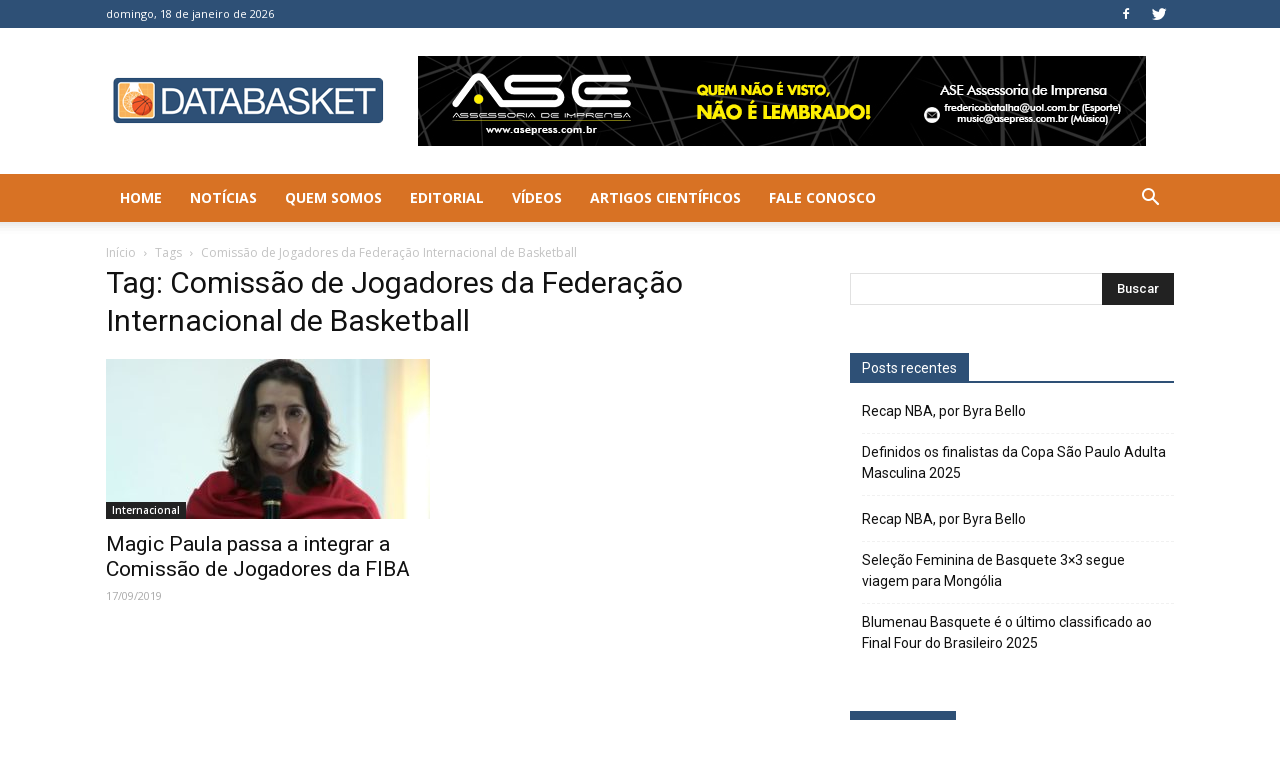

--- FILE ---
content_type: text/html; charset=UTF-8
request_url: https://www.databasket.com.br/tag/comissao-de-jogadores-da-federacao-internacional-de-basketball/
body_size: 19593
content:
<!doctype html >
<!--[if IE 8]>    <html class="ie8" lang="en"> <![endif]-->
<!--[if IE 9]>    <html class="ie9" lang="en"> <![endif]-->
<!--[if gt IE 8]><!--> <html lang="pt-BR"> <!--<![endif]-->
<head>
    <title>Arquivos Comissão de Jogadores da Federação Internacional de Basketball - Databasket</title>
    <meta charset="UTF-8" />
    <meta name="viewport" content="width=device-width, initial-scale=1.0">
    <link rel="pingback" href="https://www.databasket.com.br/xmlrpc.php" />
    <meta name='robots' content='index, follow, max-image-preview:large, max-snippet:-1, max-video-preview:-1' />
	<style>img:is([sizes="auto" i], [sizes^="auto," i]) { contain-intrinsic-size: 3000px 1500px }</style>
	<link rel="icon" type="image/png" href="https://www.databasket.com.br/wp-content/uploads/2017/10/databasket-favicon.png">
	<!-- This site is optimized with the Yoast SEO plugin v24.9 - https://yoast.com/wordpress/plugins/seo/ -->
	<link rel="canonical" href="https://www.databasket.com.br/tag/comissao-de-jogadores-da-federacao-internacional-de-basketball/" />
	<meta property="og:locale" content="pt_BR" />
	<meta property="og:type" content="article" />
	<meta property="og:title" content="Arquivos Comissão de Jogadores da Federação Internacional de Basketball - Databasket" />
	<meta property="og:url" content="https://www.databasket.com.br/tag/comissao-de-jogadores-da-federacao-internacional-de-basketball/" />
	<meta property="og:site_name" content="Databasket" />
	<meta name="twitter:card" content="summary_large_image" />
	<script type="application/ld+json" class="yoast-schema-graph">{"@context":"https://schema.org","@graph":[{"@type":"CollectionPage","@id":"https://www.databasket.com.br/tag/comissao-de-jogadores-da-federacao-internacional-de-basketball/","url":"https://www.databasket.com.br/tag/comissao-de-jogadores-da-federacao-internacional-de-basketball/","name":"Arquivos Comissão de Jogadores da Federação Internacional de Basketball - Databasket","isPartOf":{"@id":"https://www.databasket.com.br/#website"},"primaryImageOfPage":{"@id":"https://www.databasket.com.br/tag/comissao-de-jogadores-da-federacao-internacional-de-basketball/#primaryimage"},"image":{"@id":"https://www.databasket.com.br/tag/comissao-de-jogadores-da-federacao-internacional-de-basketball/#primaryimage"},"thumbnailUrl":"https://www.databasket.com.br/wp-content/uploads/2019/09/paula.jpg","breadcrumb":{"@id":"https://www.databasket.com.br/tag/comissao-de-jogadores-da-federacao-internacional-de-basketball/#breadcrumb"},"inLanguage":"pt-BR"},{"@type":"ImageObject","inLanguage":"pt-BR","@id":"https://www.databasket.com.br/tag/comissao-de-jogadores-da-federacao-internacional-de-basketball/#primaryimage","url":"https://www.databasket.com.br/wp-content/uploads/2019/09/paula.jpg","contentUrl":"https://www.databasket.com.br/wp-content/uploads/2019/09/paula.jpg","width":1280,"height":852,"caption":"Foto: Jorge Bevilacqua/CBB"},{"@type":"BreadcrumbList","@id":"https://www.databasket.com.br/tag/comissao-de-jogadores-da-federacao-internacional-de-basketball/#breadcrumb","itemListElement":[{"@type":"ListItem","position":1,"name":"Início","item":"https://www.databasket.com.br/"},{"@type":"ListItem","position":2,"name":"Comissão de Jogadores da Federação Internacional de Basketball"}]},{"@type":"WebSite","@id":"https://www.databasket.com.br/#website","url":"https://www.databasket.com.br/","name":"Databasket","description":"Basquete de raiz","potentialAction":[{"@type":"SearchAction","target":{"@type":"EntryPoint","urlTemplate":"https://www.databasket.com.br/?s={search_term_string}"},"query-input":{"@type":"PropertyValueSpecification","valueRequired":true,"valueName":"search_term_string"}}],"inLanguage":"pt-BR"}]}</script>
	<!-- / Yoast SEO plugin. -->


<link rel='dns-prefetch' href='//stats.wp.com' />
<link rel='dns-prefetch' href='//fonts.googleapis.com' />
<link rel="alternate" type="application/rss+xml" title="Feed para Databasket &raquo;" href="https://www.databasket.com.br/feed/" />
<link rel="alternate" type="application/rss+xml" title="Feed de comentários para Databasket &raquo;" href="https://www.databasket.com.br/comments/feed/" />
<link rel="alternate" type="application/rss+xml" title="Feed de tag para Databasket &raquo; Comissão de Jogadores da Federação Internacional de Basketball" href="https://www.databasket.com.br/tag/comissao-de-jogadores-da-federacao-internacional-de-basketball/feed/" />
		<!-- This site uses the Google Analytics by ExactMetrics plugin v8.4.1 - Using Analytics tracking - https://www.exactmetrics.com/ -->
		<!-- Note: ExactMetrics is not currently configured on this site. The site owner needs to authenticate with Google Analytics in the ExactMetrics settings panel. -->
					<!-- No tracking code set -->
				<!-- / Google Analytics by ExactMetrics -->
		<script type="text/javascript">
/* <![CDATA[ */
window._wpemojiSettings = {"baseUrl":"https:\/\/s.w.org\/images\/core\/emoji\/16.0.1\/72x72\/","ext":".png","svgUrl":"https:\/\/s.w.org\/images\/core\/emoji\/16.0.1\/svg\/","svgExt":".svg","source":{"concatemoji":"https:\/\/www.databasket.com.br\/wp-includes\/js\/wp-emoji-release.min.js?ver=6.8.3"}};
/*! This file is auto-generated */
!function(s,n){var o,i,e;function c(e){try{var t={supportTests:e,timestamp:(new Date).valueOf()};sessionStorage.setItem(o,JSON.stringify(t))}catch(e){}}function p(e,t,n){e.clearRect(0,0,e.canvas.width,e.canvas.height),e.fillText(t,0,0);var t=new Uint32Array(e.getImageData(0,0,e.canvas.width,e.canvas.height).data),a=(e.clearRect(0,0,e.canvas.width,e.canvas.height),e.fillText(n,0,0),new Uint32Array(e.getImageData(0,0,e.canvas.width,e.canvas.height).data));return t.every(function(e,t){return e===a[t]})}function u(e,t){e.clearRect(0,0,e.canvas.width,e.canvas.height),e.fillText(t,0,0);for(var n=e.getImageData(16,16,1,1),a=0;a<n.data.length;a++)if(0!==n.data[a])return!1;return!0}function f(e,t,n,a){switch(t){case"flag":return n(e,"\ud83c\udff3\ufe0f\u200d\u26a7\ufe0f","\ud83c\udff3\ufe0f\u200b\u26a7\ufe0f")?!1:!n(e,"\ud83c\udde8\ud83c\uddf6","\ud83c\udde8\u200b\ud83c\uddf6")&&!n(e,"\ud83c\udff4\udb40\udc67\udb40\udc62\udb40\udc65\udb40\udc6e\udb40\udc67\udb40\udc7f","\ud83c\udff4\u200b\udb40\udc67\u200b\udb40\udc62\u200b\udb40\udc65\u200b\udb40\udc6e\u200b\udb40\udc67\u200b\udb40\udc7f");case"emoji":return!a(e,"\ud83e\udedf")}return!1}function g(e,t,n,a){var r="undefined"!=typeof WorkerGlobalScope&&self instanceof WorkerGlobalScope?new OffscreenCanvas(300,150):s.createElement("canvas"),o=r.getContext("2d",{willReadFrequently:!0}),i=(o.textBaseline="top",o.font="600 32px Arial",{});return e.forEach(function(e){i[e]=t(o,e,n,a)}),i}function t(e){var t=s.createElement("script");t.src=e,t.defer=!0,s.head.appendChild(t)}"undefined"!=typeof Promise&&(o="wpEmojiSettingsSupports",i=["flag","emoji"],n.supports={everything:!0,everythingExceptFlag:!0},e=new Promise(function(e){s.addEventListener("DOMContentLoaded",e,{once:!0})}),new Promise(function(t){var n=function(){try{var e=JSON.parse(sessionStorage.getItem(o));if("object"==typeof e&&"number"==typeof e.timestamp&&(new Date).valueOf()<e.timestamp+604800&&"object"==typeof e.supportTests)return e.supportTests}catch(e){}return null}();if(!n){if("undefined"!=typeof Worker&&"undefined"!=typeof OffscreenCanvas&&"undefined"!=typeof URL&&URL.createObjectURL&&"undefined"!=typeof Blob)try{var e="postMessage("+g.toString()+"("+[JSON.stringify(i),f.toString(),p.toString(),u.toString()].join(",")+"));",a=new Blob([e],{type:"text/javascript"}),r=new Worker(URL.createObjectURL(a),{name:"wpTestEmojiSupports"});return void(r.onmessage=function(e){c(n=e.data),r.terminate(),t(n)})}catch(e){}c(n=g(i,f,p,u))}t(n)}).then(function(e){for(var t in e)n.supports[t]=e[t],n.supports.everything=n.supports.everything&&n.supports[t],"flag"!==t&&(n.supports.everythingExceptFlag=n.supports.everythingExceptFlag&&n.supports[t]);n.supports.everythingExceptFlag=n.supports.everythingExceptFlag&&!n.supports.flag,n.DOMReady=!1,n.readyCallback=function(){n.DOMReady=!0}}).then(function(){return e}).then(function(){var e;n.supports.everything||(n.readyCallback(),(e=n.source||{}).concatemoji?t(e.concatemoji):e.wpemoji&&e.twemoji&&(t(e.twemoji),t(e.wpemoji)))}))}((window,document),window._wpemojiSettings);
/* ]]> */
</script>
<!-- www.databasket.com.br is managing ads with Advanced Ads 2.0.15 – https://wpadvancedads.com/ --><script id="datab-ready">
			window.advanced_ads_ready=function(e,a){a=a||"complete";var d=function(e){return"interactive"===a?"loading"!==e:"complete"===e};d(document.readyState)?e():document.addEventListener("readystatechange",(function(a){d(a.target.readyState)&&e()}),{once:"interactive"===a})},window.advanced_ads_ready_queue=window.advanced_ads_ready_queue||[];		</script>
		<style id='wp-emoji-styles-inline-css' type='text/css'>

	img.wp-smiley, img.emoji {
		display: inline !important;
		border: none !important;
		box-shadow: none !important;
		height: 1em !important;
		width: 1em !important;
		margin: 0 0.07em !important;
		vertical-align: -0.1em !important;
		background: none !important;
		padding: 0 !important;
	}
</style>
<link rel='stylesheet' id='wp-block-library-css' href='https://www.databasket.com.br/wp-includes/css/dist/block-library/style.min.css?ver=6.8.3' type='text/css' media='all' />
<style id='classic-theme-styles-inline-css' type='text/css'>
/*! This file is auto-generated */
.wp-block-button__link{color:#fff;background-color:#32373c;border-radius:9999px;box-shadow:none;text-decoration:none;padding:calc(.667em + 2px) calc(1.333em + 2px);font-size:1.125em}.wp-block-file__button{background:#32373c;color:#fff;text-decoration:none}
</style>
<link rel='stylesheet' id='mediaelement-css' href='https://www.databasket.com.br/wp-includes/js/mediaelement/mediaelementplayer-legacy.min.css?ver=4.2.17' type='text/css' media='all' />
<link rel='stylesheet' id='wp-mediaelement-css' href='https://www.databasket.com.br/wp-includes/js/mediaelement/wp-mediaelement.min.css?ver=6.8.3' type='text/css' media='all' />
<style id='jetpack-sharing-buttons-style-inline-css' type='text/css'>
.jetpack-sharing-buttons__services-list{display:flex;flex-direction:row;flex-wrap:wrap;gap:0;list-style-type:none;margin:5px;padding:0}.jetpack-sharing-buttons__services-list.has-small-icon-size{font-size:12px}.jetpack-sharing-buttons__services-list.has-normal-icon-size{font-size:16px}.jetpack-sharing-buttons__services-list.has-large-icon-size{font-size:24px}.jetpack-sharing-buttons__services-list.has-huge-icon-size{font-size:36px}@media print{.jetpack-sharing-buttons__services-list{display:none!important}}.editor-styles-wrapper .wp-block-jetpack-sharing-buttons{gap:0;padding-inline-start:0}ul.jetpack-sharing-buttons__services-list.has-background{padding:1.25em 2.375em}
</style>
<style id='global-styles-inline-css' type='text/css'>
:root{--wp--preset--aspect-ratio--square: 1;--wp--preset--aspect-ratio--4-3: 4/3;--wp--preset--aspect-ratio--3-4: 3/4;--wp--preset--aspect-ratio--3-2: 3/2;--wp--preset--aspect-ratio--2-3: 2/3;--wp--preset--aspect-ratio--16-9: 16/9;--wp--preset--aspect-ratio--9-16: 9/16;--wp--preset--color--black: #000000;--wp--preset--color--cyan-bluish-gray: #abb8c3;--wp--preset--color--white: #ffffff;--wp--preset--color--pale-pink: #f78da7;--wp--preset--color--vivid-red: #cf2e2e;--wp--preset--color--luminous-vivid-orange: #ff6900;--wp--preset--color--luminous-vivid-amber: #fcb900;--wp--preset--color--light-green-cyan: #7bdcb5;--wp--preset--color--vivid-green-cyan: #00d084;--wp--preset--color--pale-cyan-blue: #8ed1fc;--wp--preset--color--vivid-cyan-blue: #0693e3;--wp--preset--color--vivid-purple: #9b51e0;--wp--preset--gradient--vivid-cyan-blue-to-vivid-purple: linear-gradient(135deg,rgba(6,147,227,1) 0%,rgb(155,81,224) 100%);--wp--preset--gradient--light-green-cyan-to-vivid-green-cyan: linear-gradient(135deg,rgb(122,220,180) 0%,rgb(0,208,130) 100%);--wp--preset--gradient--luminous-vivid-amber-to-luminous-vivid-orange: linear-gradient(135deg,rgba(252,185,0,1) 0%,rgba(255,105,0,1) 100%);--wp--preset--gradient--luminous-vivid-orange-to-vivid-red: linear-gradient(135deg,rgba(255,105,0,1) 0%,rgb(207,46,46) 100%);--wp--preset--gradient--very-light-gray-to-cyan-bluish-gray: linear-gradient(135deg,rgb(238,238,238) 0%,rgb(169,184,195) 100%);--wp--preset--gradient--cool-to-warm-spectrum: linear-gradient(135deg,rgb(74,234,220) 0%,rgb(151,120,209) 20%,rgb(207,42,186) 40%,rgb(238,44,130) 60%,rgb(251,105,98) 80%,rgb(254,248,76) 100%);--wp--preset--gradient--blush-light-purple: linear-gradient(135deg,rgb(255,206,236) 0%,rgb(152,150,240) 100%);--wp--preset--gradient--blush-bordeaux: linear-gradient(135deg,rgb(254,205,165) 0%,rgb(254,45,45) 50%,rgb(107,0,62) 100%);--wp--preset--gradient--luminous-dusk: linear-gradient(135deg,rgb(255,203,112) 0%,rgb(199,81,192) 50%,rgb(65,88,208) 100%);--wp--preset--gradient--pale-ocean: linear-gradient(135deg,rgb(255,245,203) 0%,rgb(182,227,212) 50%,rgb(51,167,181) 100%);--wp--preset--gradient--electric-grass: linear-gradient(135deg,rgb(202,248,128) 0%,rgb(113,206,126) 100%);--wp--preset--gradient--midnight: linear-gradient(135deg,rgb(2,3,129) 0%,rgb(40,116,252) 100%);--wp--preset--font-size--small: 13px;--wp--preset--font-size--medium: 20px;--wp--preset--font-size--large: 36px;--wp--preset--font-size--x-large: 42px;--wp--preset--spacing--20: 0.44rem;--wp--preset--spacing--30: 0.67rem;--wp--preset--spacing--40: 1rem;--wp--preset--spacing--50: 1.5rem;--wp--preset--spacing--60: 2.25rem;--wp--preset--spacing--70: 3.38rem;--wp--preset--spacing--80: 5.06rem;--wp--preset--shadow--natural: 6px 6px 9px rgba(0, 0, 0, 0.2);--wp--preset--shadow--deep: 12px 12px 50px rgba(0, 0, 0, 0.4);--wp--preset--shadow--sharp: 6px 6px 0px rgba(0, 0, 0, 0.2);--wp--preset--shadow--outlined: 6px 6px 0px -3px rgba(255, 255, 255, 1), 6px 6px rgba(0, 0, 0, 1);--wp--preset--shadow--crisp: 6px 6px 0px rgba(0, 0, 0, 1);}:where(.is-layout-flex){gap: 0.5em;}:where(.is-layout-grid){gap: 0.5em;}body .is-layout-flex{display: flex;}.is-layout-flex{flex-wrap: wrap;align-items: center;}.is-layout-flex > :is(*, div){margin: 0;}body .is-layout-grid{display: grid;}.is-layout-grid > :is(*, div){margin: 0;}:where(.wp-block-columns.is-layout-flex){gap: 2em;}:where(.wp-block-columns.is-layout-grid){gap: 2em;}:where(.wp-block-post-template.is-layout-flex){gap: 1.25em;}:where(.wp-block-post-template.is-layout-grid){gap: 1.25em;}.has-black-color{color: var(--wp--preset--color--black) !important;}.has-cyan-bluish-gray-color{color: var(--wp--preset--color--cyan-bluish-gray) !important;}.has-white-color{color: var(--wp--preset--color--white) !important;}.has-pale-pink-color{color: var(--wp--preset--color--pale-pink) !important;}.has-vivid-red-color{color: var(--wp--preset--color--vivid-red) !important;}.has-luminous-vivid-orange-color{color: var(--wp--preset--color--luminous-vivid-orange) !important;}.has-luminous-vivid-amber-color{color: var(--wp--preset--color--luminous-vivid-amber) !important;}.has-light-green-cyan-color{color: var(--wp--preset--color--light-green-cyan) !important;}.has-vivid-green-cyan-color{color: var(--wp--preset--color--vivid-green-cyan) !important;}.has-pale-cyan-blue-color{color: var(--wp--preset--color--pale-cyan-blue) !important;}.has-vivid-cyan-blue-color{color: var(--wp--preset--color--vivid-cyan-blue) !important;}.has-vivid-purple-color{color: var(--wp--preset--color--vivid-purple) !important;}.has-black-background-color{background-color: var(--wp--preset--color--black) !important;}.has-cyan-bluish-gray-background-color{background-color: var(--wp--preset--color--cyan-bluish-gray) !important;}.has-white-background-color{background-color: var(--wp--preset--color--white) !important;}.has-pale-pink-background-color{background-color: var(--wp--preset--color--pale-pink) !important;}.has-vivid-red-background-color{background-color: var(--wp--preset--color--vivid-red) !important;}.has-luminous-vivid-orange-background-color{background-color: var(--wp--preset--color--luminous-vivid-orange) !important;}.has-luminous-vivid-amber-background-color{background-color: var(--wp--preset--color--luminous-vivid-amber) !important;}.has-light-green-cyan-background-color{background-color: var(--wp--preset--color--light-green-cyan) !important;}.has-vivid-green-cyan-background-color{background-color: var(--wp--preset--color--vivid-green-cyan) !important;}.has-pale-cyan-blue-background-color{background-color: var(--wp--preset--color--pale-cyan-blue) !important;}.has-vivid-cyan-blue-background-color{background-color: var(--wp--preset--color--vivid-cyan-blue) !important;}.has-vivid-purple-background-color{background-color: var(--wp--preset--color--vivid-purple) !important;}.has-black-border-color{border-color: var(--wp--preset--color--black) !important;}.has-cyan-bluish-gray-border-color{border-color: var(--wp--preset--color--cyan-bluish-gray) !important;}.has-white-border-color{border-color: var(--wp--preset--color--white) !important;}.has-pale-pink-border-color{border-color: var(--wp--preset--color--pale-pink) !important;}.has-vivid-red-border-color{border-color: var(--wp--preset--color--vivid-red) !important;}.has-luminous-vivid-orange-border-color{border-color: var(--wp--preset--color--luminous-vivid-orange) !important;}.has-luminous-vivid-amber-border-color{border-color: var(--wp--preset--color--luminous-vivid-amber) !important;}.has-light-green-cyan-border-color{border-color: var(--wp--preset--color--light-green-cyan) !important;}.has-vivid-green-cyan-border-color{border-color: var(--wp--preset--color--vivid-green-cyan) !important;}.has-pale-cyan-blue-border-color{border-color: var(--wp--preset--color--pale-cyan-blue) !important;}.has-vivid-cyan-blue-border-color{border-color: var(--wp--preset--color--vivid-cyan-blue) !important;}.has-vivid-purple-border-color{border-color: var(--wp--preset--color--vivid-purple) !important;}.has-vivid-cyan-blue-to-vivid-purple-gradient-background{background: var(--wp--preset--gradient--vivid-cyan-blue-to-vivid-purple) !important;}.has-light-green-cyan-to-vivid-green-cyan-gradient-background{background: var(--wp--preset--gradient--light-green-cyan-to-vivid-green-cyan) !important;}.has-luminous-vivid-amber-to-luminous-vivid-orange-gradient-background{background: var(--wp--preset--gradient--luminous-vivid-amber-to-luminous-vivid-orange) !important;}.has-luminous-vivid-orange-to-vivid-red-gradient-background{background: var(--wp--preset--gradient--luminous-vivid-orange-to-vivid-red) !important;}.has-very-light-gray-to-cyan-bluish-gray-gradient-background{background: var(--wp--preset--gradient--very-light-gray-to-cyan-bluish-gray) !important;}.has-cool-to-warm-spectrum-gradient-background{background: var(--wp--preset--gradient--cool-to-warm-spectrum) !important;}.has-blush-light-purple-gradient-background{background: var(--wp--preset--gradient--blush-light-purple) !important;}.has-blush-bordeaux-gradient-background{background: var(--wp--preset--gradient--blush-bordeaux) !important;}.has-luminous-dusk-gradient-background{background: var(--wp--preset--gradient--luminous-dusk) !important;}.has-pale-ocean-gradient-background{background: var(--wp--preset--gradient--pale-ocean) !important;}.has-electric-grass-gradient-background{background: var(--wp--preset--gradient--electric-grass) !important;}.has-midnight-gradient-background{background: var(--wp--preset--gradient--midnight) !important;}.has-small-font-size{font-size: var(--wp--preset--font-size--small) !important;}.has-medium-font-size{font-size: var(--wp--preset--font-size--medium) !important;}.has-large-font-size{font-size: var(--wp--preset--font-size--large) !important;}.has-x-large-font-size{font-size: var(--wp--preset--font-size--x-large) !important;}
:where(.wp-block-post-template.is-layout-flex){gap: 1.25em;}:where(.wp-block-post-template.is-layout-grid){gap: 1.25em;}
:where(.wp-block-columns.is-layout-flex){gap: 2em;}:where(.wp-block-columns.is-layout-grid){gap: 2em;}
:root :where(.wp-block-pullquote){font-size: 1.5em;line-height: 1.6;}
</style>
<link rel='stylesheet' id='fc-form-css-css' href='https://www.databasket.com.br/wp-content/plugins/formcraft3/assets/css/form.min.css?ver=3.4.2' type='text/css' media='all' />
<link rel='stylesheet' id='ppress-frontend-css' href='https://www.databasket.com.br/wp-content/plugins/wp-user-avatar/assets/css/frontend.min.css?ver=4.15.23' type='text/css' media='all' />
<link rel='stylesheet' id='ppress-flatpickr-css' href='https://www.databasket.com.br/wp-content/plugins/wp-user-avatar/assets/flatpickr/flatpickr.min.css?ver=4.15.23' type='text/css' media='all' />
<link rel='stylesheet' id='ppress-select2-css' href='https://www.databasket.com.br/wp-content/plugins/wp-user-avatar/assets/select2/select2.min.css?ver=6.8.3' type='text/css' media='all' />
<link rel='stylesheet' id='google-fonts-style-css' href='https://fonts.googleapis.com/css?family=Open+Sans%3A300italic%2C400%2C400italic%2C600%2C600italic%2C700%2C300%2C700italic%7CRoboto%3A300%2C400%2C400italic%2C500%2C500italic%2C700%2C900%2C300italic%2C700italic&#038;ver=8.1.1' type='text/css' media='all' />
<link rel='stylesheet' id='js_composer_front-css' href='https://www.databasket.com.br/wp-content/plugins/js_composer/assets/css/js_composer.min.css?ver=5.4.2' type='text/css' media='all' />
<link rel='stylesheet' id='td-theme-css' href='https://www.databasket.com.br/wp-content/themes/Newspaper/style.css?ver=8.1.1' type='text/css' media='all' />
<script type="text/javascript" src="https://www.databasket.com.br/wp-includes/js/jquery/jquery.min.js?ver=3.7.1" id="jquery-core-js"></script>
<script type="text/javascript" src="https://www.databasket.com.br/wp-includes/js/jquery/jquery-migrate.min.js?ver=3.4.1" id="jquery-migrate-js"></script>
<script type="text/javascript" src="https://www.databasket.com.br/wp-content/plugins/wp-user-avatar/assets/flatpickr/flatpickr.min.js?ver=4.15.23" id="ppress-flatpickr-js"></script>
<script type="text/javascript" src="https://www.databasket.com.br/wp-content/plugins/wp-user-avatar/assets/select2/select2.min.js?ver=4.15.23" id="ppress-select2-js"></script>
<link rel="https://api.w.org/" href="https://www.databasket.com.br/wp-json/" /><link rel="alternate" title="JSON" type="application/json" href="https://www.databasket.com.br/wp-json/wp/v2/tags/2644" /><link rel="EditURI" type="application/rsd+xml" title="RSD" href="https://www.databasket.com.br/xmlrpc.php?rsd" />
	<style>img#wpstats{display:none}</style>
		<meta name="google-site-verification" content="NjVq0VzydP-yTe2OE72wWWtu0x1TQjV75W5KxaVsMSk" />
<!-- Global site tag (gtag.js) - Google Analytics -->
<script async src="https://www.googletagmanager.com/gtag/js?id=UA-115742750-1"></script>
<script>
  window.dataLayer = window.dataLayer || [];
  function gtag(){dataLayer.push(arguments);}
  gtag('js', new Date());

  gtag('config', 'UA-115742750-1');
</script>
<script async src="//pagead2.googlesyndication.com/pagead/js/adsbygoogle.js"></script>
<script>
  (adsbygoogle = window.adsbygoogle || []).push({
    google_ad_client: "ca-pub-6082439301243294",
    enable_page_level_ads: true
  });
</script><!--[if lt IE 9]><script src="https://html5shim.googlecode.com/svn/trunk/html5.js"></script><![endif]-->
    <style type="text/css">.recentcomments a{display:inline !important;padding:0 !important;margin:0 !important;}</style><meta name="generator" content="Powered by WPBakery Page Builder - drag and drop page builder for WordPress."/>
<!--[if lte IE 9]><link rel="stylesheet" type="text/css" href="https://www.databasket.com.br/wp-content/plugins/js_composer/assets/css/vc_lte_ie9.min.css" media="screen"><![endif]-->
<!-- JS generated by theme -->

<script>
    
    

	    var tdBlocksArray = []; //here we store all the items for the current page

	    //td_block class - each ajax block uses a object of this class for requests
	    function tdBlock() {
		    this.id = '';
		    this.block_type = 1; //block type id (1-234 etc)
		    this.atts = '';
		    this.td_column_number = '';
		    this.td_current_page = 1; //
		    this.post_count = 0; //from wp
		    this.found_posts = 0; //from wp
		    this.max_num_pages = 0; //from wp
		    this.td_filter_value = ''; //current live filter value
		    this.is_ajax_running = false;
		    this.td_user_action = ''; // load more or infinite loader (used by the animation)
		    this.header_color = '';
		    this.ajax_pagination_infinite_stop = ''; //show load more at page x
	    }


        // td_js_generator - mini detector
        (function(){
            var htmlTag = document.getElementsByTagName("html")[0];

            if ( navigator.userAgent.indexOf("MSIE 10.0") > -1 ) {
                htmlTag.className += ' ie10';
            }

            if ( !!navigator.userAgent.match(/Trident.*rv\:11\./) ) {
                htmlTag.className += ' ie11';
            }

            if ( /(iPad|iPhone|iPod)/g.test(navigator.userAgent) ) {
                htmlTag.className += ' td-md-is-ios';
            }

            var user_agent = navigator.userAgent.toLowerCase();
            if ( user_agent.indexOf("android") > -1 ) {
                htmlTag.className += ' td-md-is-android';
            }

            if ( -1 !== navigator.userAgent.indexOf('Mac OS X')  ) {
                htmlTag.className += ' td-md-is-os-x';
            }

            if ( /chrom(e|ium)/.test(navigator.userAgent.toLowerCase()) ) {
               htmlTag.className += ' td-md-is-chrome';
            }

            if ( -1 !== navigator.userAgent.indexOf('Firefox') ) {
                htmlTag.className += ' td-md-is-firefox';
            }

            if ( -1 !== navigator.userAgent.indexOf('Safari') && -1 === navigator.userAgent.indexOf('Chrome') ) {
                htmlTag.className += ' td-md-is-safari';
            }

            if( -1 !== navigator.userAgent.indexOf('IEMobile') ){
                htmlTag.className += ' td-md-is-iemobile';
            }

        })();




        var tdLocalCache = {};

        ( function () {
            "use strict";

            tdLocalCache = {
                data: {},
                remove: function (resource_id) {
                    delete tdLocalCache.data[resource_id];
                },
                exist: function (resource_id) {
                    return tdLocalCache.data.hasOwnProperty(resource_id) && tdLocalCache.data[resource_id] !== null;
                },
                get: function (resource_id) {
                    return tdLocalCache.data[resource_id];
                },
                set: function (resource_id, cachedData) {
                    tdLocalCache.remove(resource_id);
                    tdLocalCache.data[resource_id] = cachedData;
                }
            };
        })();

    
    
var td_viewport_interval_list=[{"limitBottom":767,"sidebarWidth":228},{"limitBottom":1018,"sidebarWidth":300},{"limitBottom":1140,"sidebarWidth":324}];
var td_animation_stack_effect="type0";
var tds_animation_stack=true;
var td_animation_stack_specific_selectors=".entry-thumb, img";
var td_animation_stack_general_selectors=".td-animation-stack img, .td-animation-stack .entry-thumb, .post img";
var td_ajax_url="https:\/\/www.databasket.com.br\/wp-admin\/admin-ajax.php?td_theme_name=Newspaper&v=8.1.1";
var td_get_template_directory_uri="https:\/\/www.databasket.com.br\/wp-content\/themes\/Newspaper";
var tds_snap_menu="";
var tds_logo_on_sticky="";
var tds_header_style="";
var td_please_wait="Aguarde...";
var td_email_user_pass_incorrect="Usu\u00e1rio ou senha incorreta!";
var td_email_user_incorrect="E-mail ou nome de usu\u00e1rio incorreto!";
var td_email_incorrect="E-mail incorreto!";
var tds_more_articles_on_post_enable="";
var tds_more_articles_on_post_time_to_wait="";
var tds_more_articles_on_post_pages_distance_from_top=0;
var tds_theme_color_site_wide="#2e5076";
var tds_smart_sidebar="";
var tdThemeName="Newspaper";
var td_magnific_popup_translation_tPrev="Anterior (Seta a esquerda )";
var td_magnific_popup_translation_tNext="Avan\u00e7ar (tecla de seta para a direita)";
var td_magnific_popup_translation_tCounter="%curr% de %total%";
var td_magnific_popup_translation_ajax_tError="O conte\u00fado de %url% n\u00e3o pode ser carregado.";
var td_magnific_popup_translation_image_tError="A imagem #%curr% n\u00e3o pode ser carregada.";
var td_ad_background_click_link="";
var td_ad_background_click_target="";
</script>


<!-- Header style compiled by theme -->

<style>
    
.td-header-wrap .black-menu .sf-menu > .current-menu-item > a,
    .td-header-wrap .black-menu .sf-menu > .current-menu-ancestor > a,
    .td-header-wrap .black-menu .sf-menu > .current-category-ancestor > a,
    .td-header-wrap .black-menu .sf-menu > li > a:hover,
    .td-header-wrap .black-menu .sf-menu > .sfHover > a,
    .td-header-style-12 .td-header-menu-wrap-full,
    .sf-menu > .current-menu-item > a:after,
    .sf-menu > .current-menu-ancestor > a:after,
    .sf-menu > .current-category-ancestor > a:after,
    .sf-menu > li:hover > a:after,
    .sf-menu > .sfHover > a:after,
    .td-header-style-12 .td-affix,
    .header-search-wrap .td-drop-down-search:after,
    .header-search-wrap .td-drop-down-search .btn:hover,
    input[type=submit]:hover,
    .td-read-more a,
    .td-post-category:hover,
    .td-grid-style-1.td-hover-1 .td-big-grid-post:hover .td-post-category,
    .td-grid-style-5.td-hover-1 .td-big-grid-post:hover .td-post-category,
    .td_top_authors .td-active .td-author-post-count,
    .td_top_authors .td-active .td-author-comments-count,
    .td_top_authors .td_mod_wrap:hover .td-author-post-count,
    .td_top_authors .td_mod_wrap:hover .td-author-comments-count,
    .td-404-sub-sub-title a:hover,
    .td-search-form-widget .wpb_button:hover,
    .td-rating-bar-wrap div,
    .td_category_template_3 .td-current-sub-category,
    .dropcap,
    .td_wrapper_video_playlist .td_video_controls_playlist_wrapper,
    .wpb_default,
    .wpb_default:hover,
    .td-left-smart-list:hover,
    .td-right-smart-list:hover,
    .woocommerce-checkout .woocommerce input.button:hover,
    .woocommerce-page .woocommerce a.button:hover,
    .woocommerce-account div.woocommerce .button:hover,
    #bbpress-forums button:hover,
    .bbp_widget_login .button:hover,
    .td-footer-wrapper .td-post-category,
    .td-footer-wrapper .widget_product_search input[type="submit"]:hover,
    .woocommerce .product a.button:hover,
    .woocommerce .product #respond input#submit:hover,
    .woocommerce .checkout input#place_order:hover,
    .woocommerce .woocommerce.widget .button:hover,
    .single-product .product .summary .cart .button:hover,
    .woocommerce-cart .woocommerce table.cart .button:hover,
    .woocommerce-cart .woocommerce .shipping-calculator-form .button:hover,
    .td-next-prev-wrap a:hover,
    .td-load-more-wrap a:hover,
    .td-post-small-box a:hover,
    .page-nav .current,
    .page-nav:first-child > div,
    .td_category_template_8 .td-category-header .td-category a.td-current-sub-category,
    .td_category_template_4 .td-category-siblings .td-category a:hover,
    #bbpress-forums .bbp-pagination .current,
    #bbpress-forums #bbp-single-user-details #bbp-user-navigation li.current a,
    .td-theme-slider:hover .slide-meta-cat a,
    a.vc_btn-black:hover,
    .td-trending-now-wrapper:hover .td-trending-now-title,
    .td-scroll-up,
    .td-smart-list-button:hover,
    .td-weather-information:before,
    .td-weather-week:before,
    .td_block_exchange .td-exchange-header:before,
    .td_block_big_grid_9.td-grid-style-1 .td-post-category,
    .td_block_big_grid_9.td-grid-style-5 .td-post-category,
    .td-grid-style-6.td-hover-1 .td-module-thumb:after,
    .td-pulldown-syle-2 .td-subcat-dropdown ul:after,
    .td_block_template_9 .td-block-title:after,
    .td_block_template_15 .td-block-title:before {
        background-color: #2e5076;
    }

    .global-block-template-4 .td-related-title .td-cur-simple-item:before {
        border-color: #2e5076 transparent transparent transparent !important;
    }

    .woocommerce .woocommerce-message .button:hover,
    .woocommerce .woocommerce-error .button:hover,
    .woocommerce .woocommerce-info .button:hover,
    .global-block-template-4 .td-related-title .td-cur-simple-item,
    .global-block-template-3 .td-related-title .td-cur-simple-item,
    .global-block-template-9 .td-related-title:after {
        background-color: #2e5076 !important;
    }

    .woocommerce .product .onsale,
    .woocommerce.widget .ui-slider .ui-slider-handle {
        background: none #2e5076;
    }

    .woocommerce.widget.widget_layered_nav_filters ul li a {
        background: none repeat scroll 0 0 #2e5076 !important;
    }

    a,
    cite a:hover,
    .td_mega_menu_sub_cats .cur-sub-cat,
    .td-mega-span h3 a:hover,
    .td_mod_mega_menu:hover .entry-title a,
    .header-search-wrap .result-msg a:hover,
    .top-header-menu li a:hover,
    .top-header-menu .current-menu-item > a,
    .top-header-menu .current-menu-ancestor > a,
    .top-header-menu .current-category-ancestor > a,
    .td-social-icon-wrap > a:hover,
    .td-header-sp-top-widget .td-social-icon-wrap a:hover,
    .td-page-content blockquote p,
    .td-post-content blockquote p,
    .mce-content-body blockquote p,
    .comment-content blockquote p,
    .wpb_text_column blockquote p,
    .td_block_text_with_title blockquote p,
    .td_module_wrap:hover .entry-title a,
    .td-subcat-filter .td-subcat-list a:hover,
    .td-subcat-filter .td-subcat-dropdown a:hover,
    .td_quote_on_blocks,
    .dropcap2,
    .dropcap3,
    .td_top_authors .td-active .td-authors-name a,
    .td_top_authors .td_mod_wrap:hover .td-authors-name a,
    .td-post-next-prev-content a:hover,
    .author-box-wrap .td-author-social a:hover,
    .td-author-name a:hover,
    .td-author-url a:hover,
    .td_mod_related_posts:hover h3 > a,
    .td-post-template-11 .td-related-title .td-related-left:hover,
    .td-post-template-11 .td-related-title .td-related-right:hover,
    .td-post-template-11 .td-related-title .td-cur-simple-item,
    .td-post-template-11 .td_block_related_posts .td-next-prev-wrap a:hover,
    .comment-reply-link:hover,
    .logged-in-as a:hover,
    #cancel-comment-reply-link:hover,
    .td-search-query,
    .td-category-header .td-pulldown-category-filter-link:hover,
    .td-category-siblings .td-subcat-dropdown a:hover,
    .td-category-siblings .td-subcat-dropdown a.td-current-sub-category,
    .widget a:hover,
    .td_wp_recentcomments a:hover,
    .archive .widget_archive .current,
    .archive .widget_archive .current a,
    .widget_calendar tfoot a:hover,
    .woocommerce a.added_to_cart:hover,
    .woocommerce-account .woocommerce-MyAccount-navigation a:hover,
    #bbpress-forums li.bbp-header .bbp-reply-content span a:hover,
    #bbpress-forums .bbp-forum-freshness a:hover,
    #bbpress-forums .bbp-topic-freshness a:hover,
    #bbpress-forums .bbp-forums-list li a:hover,
    #bbpress-forums .bbp-forum-title:hover,
    #bbpress-forums .bbp-topic-permalink:hover,
    #bbpress-forums .bbp-topic-started-by a:hover,
    #bbpress-forums .bbp-topic-started-in a:hover,
    #bbpress-forums .bbp-body .super-sticky li.bbp-topic-title .bbp-topic-permalink,
    #bbpress-forums .bbp-body .sticky li.bbp-topic-title .bbp-topic-permalink,
    .widget_display_replies .bbp-author-name,
    .widget_display_topics .bbp-author-name,
    .footer-text-wrap .footer-email-wrap a,
    .td-subfooter-menu li a:hover,
    .footer-social-wrap a:hover,
    a.vc_btn-black:hover,
    .td-smart-list-dropdown-wrap .td-smart-list-button:hover,
    .td_module_17 .td-read-more a:hover,
    .td_module_18 .td-read-more a:hover,
    .td_module_19 .td-post-author-name a:hover,
    .td-instagram-user a,
    .td-pulldown-syle-2 .td-subcat-dropdown:hover .td-subcat-more span,
    .td-pulldown-syle-2 .td-subcat-dropdown:hover .td-subcat-more i,
    .td-pulldown-syle-3 .td-subcat-dropdown:hover .td-subcat-more span,
    .td-pulldown-syle-3 .td-subcat-dropdown:hover .td-subcat-more i,
    .td-block-title-wrap .td-wrapper-pulldown-filter .td-pulldown-filter-display-option:hover,
    .td-block-title-wrap .td-wrapper-pulldown-filter .td-pulldown-filter-display-option:hover i,
    .td-block-title-wrap .td-wrapper-pulldown-filter .td-pulldown-filter-link:hover,
    .td-block-title-wrap .td-wrapper-pulldown-filter .td-pulldown-filter-item .td-cur-simple-item,
    .global-block-template-2 .td-related-title .td-cur-simple-item,
    .global-block-template-5 .td-related-title .td-cur-simple-item,
    .global-block-template-6 .td-related-title .td-cur-simple-item,
    .global-block-template-7 .td-related-title .td-cur-simple-item,
    .global-block-template-8 .td-related-title .td-cur-simple-item,
    .global-block-template-9 .td-related-title .td-cur-simple-item,
    .global-block-template-10 .td-related-title .td-cur-simple-item,
    .global-block-template-11 .td-related-title .td-cur-simple-item,
    .global-block-template-12 .td-related-title .td-cur-simple-item,
    .global-block-template-13 .td-related-title .td-cur-simple-item,
    .global-block-template-14 .td-related-title .td-cur-simple-item,
    .global-block-template-15 .td-related-title .td-cur-simple-item,
    .global-block-template-16 .td-related-title .td-cur-simple-item,
    .global-block-template-17 .td-related-title .td-cur-simple-item,
    .td-theme-wrap .sf-menu ul .td-menu-item > a:hover,
    .td-theme-wrap .sf-menu ul .sfHover > a,
    .td-theme-wrap .sf-menu ul .current-menu-ancestor > a,
    .td-theme-wrap .sf-menu ul .current-category-ancestor > a,
    .td-theme-wrap .sf-menu ul .current-menu-item > a,
    .td_outlined_btn {
        color: #2e5076;
    }

    a.vc_btn-black.vc_btn_square_outlined:hover,
    a.vc_btn-black.vc_btn_outlined:hover,
    .td-mega-menu-page .wpb_content_element ul li a:hover,
    .td-theme-wrap .td-aj-search-results .td_module_wrap:hover .entry-title a,
    .td-theme-wrap .header-search-wrap .result-msg a:hover {
        color: #2e5076 !important;
    }

    .td-next-prev-wrap a:hover,
    .td-load-more-wrap a:hover,
    .td-post-small-box a:hover,
    .page-nav .current,
    .page-nav:first-child > div,
    .td_category_template_8 .td-category-header .td-category a.td-current-sub-category,
    .td_category_template_4 .td-category-siblings .td-category a:hover,
    #bbpress-forums .bbp-pagination .current,
    .post .td_quote_box,
    .page .td_quote_box,
    a.vc_btn-black:hover,
    .td_block_template_5 .td-block-title > *,
    .td_outlined_btn {
        border-color: #2e5076;
    }

    .td_wrapper_video_playlist .td_video_currently_playing:after {
        border-color: #2e5076 !important;
    }

    .header-search-wrap .td-drop-down-search:before {
        border-color: transparent transparent #2e5076 transparent;
    }

    .block-title > span,
    .block-title > a,
    .block-title > label,
    .widgettitle,
    .widgettitle:after,
    .td-trending-now-title,
    .td-trending-now-wrapper:hover .td-trending-now-title,
    .wpb_tabs li.ui-tabs-active a,
    .wpb_tabs li:hover a,
    .vc_tta-container .vc_tta-color-grey.vc_tta-tabs-position-top.vc_tta-style-classic .vc_tta-tabs-container .vc_tta-tab.vc_active > a,
    .vc_tta-container .vc_tta-color-grey.vc_tta-tabs-position-top.vc_tta-style-classic .vc_tta-tabs-container .vc_tta-tab:hover > a,
    .td_block_template_1 .td-related-title .td-cur-simple-item,
    .woocommerce .product .products h2:not(.woocommerce-loop-product__title),
    .td-subcat-filter .td-subcat-dropdown:hover .td-subcat-more, 
    .td_3D_btn,
    .td_shadow_btn,
    .td_default_btn,
    .td_round_btn, 
    .td_outlined_btn:hover {
    	background-color: #2e5076;
    }

    .woocommerce div.product .woocommerce-tabs ul.tabs li.active {
    	background-color: #2e5076 !important;
    }

    .block-title,
    .td_block_template_1 .td-related-title,
    .wpb_tabs .wpb_tabs_nav,
    .vc_tta-container .vc_tta-color-grey.vc_tta-tabs-position-top.vc_tta-style-classic .vc_tta-tabs-container,
    .woocommerce div.product .woocommerce-tabs ul.tabs:before {
        border-color: #2e5076;
    }
    .td_block_wrap .td-subcat-item a.td-cur-simple-item {
	    color: #2e5076;
	}


    
    .td-grid-style-4 .entry-title
    {
        background-color: rgba(46, 80, 118, 0.7);
    }

    
    .td-header-wrap .td-header-top-menu-full,
    .td-header-wrap .top-header-menu .sub-menu {
        background-color: #2e5076;
    }
    .td-header-style-8 .td-header-top-menu-full {
        background-color: transparent;
    }
    .td-header-style-8 .td-header-top-menu-full .td-header-top-menu {
        background-color: #2e5076;
        padding-left: 15px;
        padding-right: 15px;
    }

    .td-header-wrap .td-header-top-menu-full .td-header-top-menu,
    .td-header-wrap .td-header-top-menu-full {
        border-bottom: none;
    }


    
    .td-header-wrap .td-header-menu-wrap-full,
    .sf-menu > .current-menu-ancestor > a,
    .sf-menu > .current-category-ancestor > a,
    .td-header-menu-wrap.td-affix,
    .td-header-style-3 .td-header-main-menu,
    .td-header-style-3 .td-affix .td-header-main-menu,
    .td-header-style-4 .td-header-main-menu,
    .td-header-style-4 .td-affix .td-header-main-menu,
    .td-header-style-8 .td-header-menu-wrap.td-affix,
    .td-header-style-8 .td-header-top-menu-full {
		background-color: #d87224;
    }


    .td-boxed-layout .td-header-style-3 .td-header-menu-wrap,
    .td-boxed-layout .td-header-style-4 .td-header-menu-wrap,
    .td-header-style-3 .td_stretch_content .td-header-menu-wrap,
    .td-header-style-4 .td_stretch_content .td-header-menu-wrap {
    	background-color: #d87224 !important;
    }


    @media (min-width: 1019px) {
        .td-header-style-1 .td-header-sp-recs,
        .td-header-style-1 .td-header-sp-logo {
            margin-bottom: 28px;
        }
    }

    @media (min-width: 768px) and (max-width: 1018px) {
        .td-header-style-1 .td-header-sp-recs,
        .td-header-style-1 .td-header-sp-logo {
            margin-bottom: 14px;
        }
    }

    .td-header-style-7 .td-header-top-menu {
        border-bottom: none;
    }


    
    .sf-menu > .current-menu-item > a:after,
    .sf-menu > .current-menu-ancestor > a:after,
    .sf-menu > .current-category-ancestor > a:after,
    .sf-menu > li:hover > a:after,
    .sf-menu > .sfHover > a:after,
    .td_block_mega_menu .td-next-prev-wrap a:hover,
    .td-mega-span .td-post-category:hover,
    .td-header-wrap .black-menu .sf-menu > li > a:hover,
    .td-header-wrap .black-menu .sf-menu > .current-menu-ancestor > a,
    .td-header-wrap .black-menu .sf-menu > .sfHover > a,
    .header-search-wrap .td-drop-down-search:after,
    .header-search-wrap .td-drop-down-search .btn:hover,
    .td-header-wrap .black-menu .sf-menu > .current-menu-item > a,
    .td-header-wrap .black-menu .sf-menu > .current-menu-ancestor > a,
    .td-header-wrap .black-menu .sf-menu > .current-category-ancestor > a {
        background-color: #2e5076;
    }


    .td_block_mega_menu .td-next-prev-wrap a:hover {
        border-color: #2e5076;
    }

    .header-search-wrap .td-drop-down-search:before {
        border-color: transparent transparent #2e5076 transparent;
    }

    .td_mega_menu_sub_cats .cur-sub-cat,
    .td_mod_mega_menu:hover .entry-title a,
    .td-theme-wrap .sf-menu ul .td-menu-item > a:hover,
    .td-theme-wrap .sf-menu ul .sfHover > a,
    .td-theme-wrap .sf-menu ul .current-menu-ancestor > a,
    .td-theme-wrap .sf-menu ul .current-category-ancestor > a,
    .td-theme-wrap .sf-menu ul .current-menu-item > a {
        color: #2e5076;
    }


    
    .td-header-wrap .td-header-menu-wrap .sf-menu > li > a,
    .td-header-wrap .header-search-wrap .td-icon-search {
        color: #ffffff;
    }
</style>

<script type="application/ld+json">
                        {
                            "@context": "http://schema.org",
                            "@type": "BreadcrumbList",
                            "itemListElement": [{
                            "@type": "ListItem",
                            "position": 1,
                                "item": {
                                "@type": "WebSite",
                                "@id": "https://www.databasket.com.br/",
                                "name": "Início"                                               
                            }
                        },{
                            "@type": "ListItem",
                            "position": 2,
                                "item": {
                                "@type": "WebPage",
                                "@id": "https://www.databasket.com.br/tag/comissao-de-jogadores-da-federacao-internacional-de-basketball/",
                                "name": "Comissão de Jogadores da Federação Internacional de Basketball"
                            }
                        }    ]
                        }
                       </script><noscript><style type="text/css"> .wpb_animate_when_almost_visible { opacity: 1; }</style></noscript></head>

<body data-rsssl=1 class="archive tag tag-comissao-de-jogadores-da-federacao-internacional-de-basketball tag-2644 wp-theme-Newspaper global-block-template-1 wpb-js-composer js-comp-ver-5.4.2 vc_responsive aa-prefix-datab- td-animation-stack-type0 td-full-layout" itemscope="itemscope" itemtype="https://schema.org/WebPage">

        <div class="td-scroll-up"><i class="td-icon-menu-up"></i></div>
    
    <div class="td-menu-background"></div>
<div id="td-mobile-nav">
    <div class="td-mobile-container">
        <!-- mobile menu top section -->
        <div class="td-menu-socials-wrap">
            <!-- socials -->
            <div class="td-menu-socials">
                
        <span class="td-social-icon-wrap">
            <a target="_blank" href="https://www.facebook.com/Databasket/" title="Facebook">
                <i class="td-icon-font td-icon-facebook"></i>
            </a>
        </span>
        <span class="td-social-icon-wrap">
            <a target="_blank" href="https://twitter.com/sitedatabasket" title="Twitter">
                <i class="td-icon-font td-icon-twitter"></i>
            </a>
        </span>            </div>
            <!-- close button -->
            <div class="td-mobile-close">
                <a href="#"><i class="td-icon-close-mobile"></i></a>
            </div>
        </div>

        <!-- login section -->
        
        <!-- menu section -->
        <div class="td-mobile-content">
            <div class="menu-databasket-container"><ul id="menu-databasket" class="td-mobile-main-menu"><li id="menu-item-33" class="menu-item menu-item-type-post_type menu-item-object-page menu-item-home menu-item-first menu-item-33"><a href="https://www.databasket.com.br/">Home</a></li>
<li id="menu-item-31" class="menu-item menu-item-type-post_type menu-item-object-page menu-item-31"><a href="https://www.databasket.com.br/noticias/">Notícias</a></li>
<li id="menu-item-32" class="menu-item menu-item-type-post_type menu-item-object-page menu-item-32"><a href="https://www.databasket.com.br/quem-somos/">Quem Somos</a></li>
<li id="menu-item-45" class="menu-item menu-item-type-post_type menu-item-object-page menu-item-45"><a href="https://www.databasket.com.br/editorial/">Editorial</a></li>
<li id="menu-item-44" class="menu-item menu-item-type-post_type menu-item-object-page menu-item-44"><a href="https://www.databasket.com.br/videos/">Vídeos</a></li>
<li id="menu-item-43" class="menu-item menu-item-type-post_type menu-item-object-page menu-item-43"><a href="https://www.databasket.com.br/artigos-cientificos/">Artigos Científicos</a></li>
<li id="menu-item-30" class="menu-item menu-item-type-post_type menu-item-object-page menu-item-30"><a href="https://www.databasket.com.br/fale-conosco/">Fale Conosco</a></li>
</ul></div>        </div>
    </div>

    <!-- register/login section -->
    </div>    <div class="td-search-background"></div>
<div class="td-search-wrap-mob">
	<div class="td-drop-down-search" aria-labelledby="td-header-search-button">
		<form method="get" class="td-search-form" action="https://www.databasket.com.br/">
			<!-- close button -->
			<div class="td-search-close">
				<a href="#"><i class="td-icon-close-mobile"></i></a>
			</div>
			<div role="search" class="td-search-input">
				<span>Buscar</span>
				<input id="td-header-search-mob" type="text" value="" name="s" autocomplete="off" />
			</div>
		</form>
		<div id="td-aj-search-mob"></div>
	</div>
</div>    
    
    <div id="td-outer-wrap" class="td-theme-wrap">
    
        <!--
Header style 1
-->
<div class="td-header-wrap td-header-style-1">

    <div class="td-header-top-menu-full td-container-wrap ">
        <div class="td-container td-header-row td-header-top-menu">
            
    <div class="top-bar-style-1">
        
<div class="td-header-sp-top-menu">


	        <div class="td_data_time">
            <div >

                domingo, 18 de janeiro de 2026
            </div>
        </div>
    </div>
        <div class="td-header-sp-top-widget">
    
        <span class="td-social-icon-wrap">
            <a target="_blank" href="https://www.facebook.com/Databasket/" title="Facebook">
                <i class="td-icon-font td-icon-facebook"></i>
            </a>
        </span>
        <span class="td-social-icon-wrap">
            <a target="_blank" href="https://twitter.com/sitedatabasket" title="Twitter">
                <i class="td-icon-font td-icon-twitter"></i>
            </a>
        </span></div>
    </div>

<!-- LOGIN MODAL -->
        </div>
    </div>

    <div class="td-banner-wrap-full td-logo-wrap-full td-container-wrap ">
        <div class="td-container td-header-row td-header-header">
            <div class="td-header-sp-logo">
                        <a class="td-main-logo" href="https://www.databasket.com.br/">
            <img class="td-retina-data" data-retina="https://www.databasket.com.br/wp-content/uploads/2017/10/databasket-logo-retina.png" src="https://www.databasket.com.br/wp-content/uploads/2017/10/databasket-logo.png" alt="Databasket | Basquete de Raiz" title="Databasket | Basquete de Raiz"/>
            <span class="td-visual-hidden">Databasket</span>
        </a>
                </div>
            <div class="td-header-sp-recs">
                <div class="td-header-rec-wrap">
    <div class="td-a-rec td-a-rec-id-header  td_uid_1_696ca519b5b00_rand td_block_template_1"><a href="http://www.asepress.com.br/" aria-label="ASE-BANNER-3"><img src="https://www.databasket.com.br/wp-content/uploads/2018/08/ASE-BANNER-3.jpg" alt=""  width="728" height="90"   /></a></div>
</div>            </div>
        </div>
    </div>

    <div class="td-header-menu-wrap-full td-container-wrap ">
        <div class="td-header-menu-wrap td-header-gradient">
            <div class="td-container td-header-row td-header-main-menu">
                <div id="td-header-menu" role="navigation">
    <div id="td-top-mobile-toggle"><a href="#"><i class="td-icon-font td-icon-mobile"></i></a></div>
    <div class="td-main-menu-logo td-logo-in-header">
        		<a class="td-mobile-logo td-sticky-disable" href="https://www.databasket.com.br/">
			<img class="td-retina-data" data-retina="https://www.databasket.com.br/wp-content/uploads/2017/10/databasket-logo-mobile-retina.png" src="https://www.databasket.com.br/wp-content/uploads/2017/10/databasket-logo-mobile.png" alt="Databasket | Basquete de Raiz" title="Databasket | Basquete de Raiz"/>
		</a>
			<a class="td-header-logo td-sticky-disable" href="https://www.databasket.com.br/">
			<img class="td-retina-data" data-retina="https://www.databasket.com.br/wp-content/uploads/2017/10/databasket-logo-retina.png" src="https://www.databasket.com.br/wp-content/uploads/2017/10/databasket-logo.png" alt="Databasket | Basquete de Raiz" title="Databasket | Basquete de Raiz"/>
		</a>
	    </div>
    <div class="menu-databasket-container"><ul id="menu-databasket-1" class="sf-menu"><li class="menu-item menu-item-type-post_type menu-item-object-page menu-item-home menu-item-first td-menu-item td-normal-menu menu-item-33"><a href="https://www.databasket.com.br/">Home</a></li>
<li class="menu-item menu-item-type-post_type menu-item-object-page td-menu-item td-normal-menu menu-item-31"><a href="https://www.databasket.com.br/noticias/">Notícias</a></li>
<li class="menu-item menu-item-type-post_type menu-item-object-page td-menu-item td-normal-menu menu-item-32"><a href="https://www.databasket.com.br/quem-somos/">Quem Somos</a></li>
<li class="menu-item menu-item-type-post_type menu-item-object-page td-menu-item td-normal-menu menu-item-45"><a href="https://www.databasket.com.br/editorial/">Editorial</a></li>
<li class="menu-item menu-item-type-post_type menu-item-object-page td-menu-item td-normal-menu menu-item-44"><a href="https://www.databasket.com.br/videos/">Vídeos</a></li>
<li class="menu-item menu-item-type-post_type menu-item-object-page td-menu-item td-normal-menu menu-item-43"><a href="https://www.databasket.com.br/artigos-cientificos/">Artigos Científicos</a></li>
<li class="menu-item menu-item-type-post_type menu-item-object-page td-menu-item td-normal-menu menu-item-30"><a href="https://www.databasket.com.br/fale-conosco/">Fale Conosco</a></li>
</ul></div></div>


<div class="td-search-wrapper">
    <div id="td-top-search">
        <!-- Search -->
        <div class="header-search-wrap">
            <div class="dropdown header-search">
                <a id="td-header-search-button" href="#" role="button" class="dropdown-toggle " data-toggle="dropdown"><i class="td-icon-search"></i></a>
                <a id="td-header-search-button-mob" href="#" role="button" class="dropdown-toggle " data-toggle="dropdown"><i class="td-icon-search"></i></a>
            </div>
        </div>
    </div>
</div>

<div class="header-search-wrap">
	<div class="dropdown header-search">
		<div class="td-drop-down-search" aria-labelledby="td-header-search-button">
			<form method="get" class="td-search-form" action="https://www.databasket.com.br/">
				<div role="search" class="td-head-form-search-wrap">
					<input id="td-header-search" type="text" value="" name="s" autocomplete="off" /><input class="wpb_button wpb_btn-inverse btn" type="submit" id="td-header-search-top" value="Buscar" />
				</div>
			</form>
			<div id="td-aj-search"></div>
		</div>
	</div>
</div>            </div>
        </div>
    </div>

</div><div class="td-main-content-wrap td-container-wrap">

    <div class="td-container ">
        <div class="td-crumb-container">
            <div class="entry-crumbs"><span><a title="" class="entry-crumb" href="https://www.databasket.com.br/">Início</a></span> <i class="td-icon-right td-bread-sep td-bred-no-url-last"></i> <span class="td-bred-no-url-last">Tags</span> <i class="td-icon-right td-bread-sep td-bred-no-url-last"></i> <span class="td-bred-no-url-last">Comissão de Jogadores da Federação Internacional de Basketball</span></div>        </div>
        <div class="td-pb-row">
                                    <div class="td-pb-span8 td-main-content">
                            <div class="td-ss-main-content">
                                <div class="td-page-header">
                                    <h1 class="entry-title td-page-title">
                                        <span>Tag: Comissão de Jogadores da Federação Internacional de Basketball</span>
                                    </h1>
                                </div>
                                

	<div class="td-block-row">

	<div class="td-block-span6">

        <div class="td_module_1 td_module_wrap td-animation-stack">
            <div class="td-module-image">
                <div class="td-module-thumb"><a href="https://www.databasket.com.br/magic-paula-passa-a-integrar-a-comissao-de-jogadores-da-fiba/" rel="bookmark" title="Magic Paula passa a integrar a Comissão de Jogadores da FIBA"><img width="324" height="160" class="entry-thumb" src="https://www.databasket.com.br/wp-content/uploads/2019/09/paula-324x160.jpg" srcset="https://www.databasket.com.br/wp-content/uploads/2019/09/paula-324x160.jpg 324w, https://www.databasket.com.br/wp-content/uploads/2019/09/paula-533x261.jpg 533w" sizes="(max-width: 324px) 100vw, 324px" alt="Foto: Jorge Bevilacqua/CBB" title="Magic Paula passa a integrar a Comissão de Jogadores da FIBA"/></a></div>                <a href="https://www.databasket.com.br/category/internacional/" class="td-post-category">Internacional</a>            </div>
            <h3 class="entry-title td-module-title"><a href="https://www.databasket.com.br/magic-paula-passa-a-integrar-a-comissao-de-jogadores-da-fiba/" rel="bookmark" title="Magic Paula passa a integrar a Comissão de Jogadores da FIBA">Magic Paula passa a integrar a Comissão de Jogadores da FIBA</a></h3>
            <div class="td-module-meta-info">
                                <span class="td-post-date"><time class="entry-date updated td-module-date" datetime="2019-09-17T09:50:25+00:00" >17/09/2019</time></span>                            </div>

            
        </div>

        
	</div> <!-- ./td-block-span6 --></div><!--./row-fluid-->                            </div>
                        </div>
                        <div class="td-pb-span4 td-main-sidebar">
                            <div class="td-ss-main-sidebar">
                                <aside class="td_block_template_1 widget widget_search"><form method="get" class="td-search-form-widget" action="https://www.databasket.com.br/">
    <div role="search">
        <input class="td-widget-search-input" type="text" value="" name="s" id="s" /><input class="wpb_button wpb_btn-inverse btn" type="submit" id="searchsubmit" value="Buscar" />
    </div>
</form></aside>
		<aside class="td_block_template_1 widget widget_recent_entries">
		<h4 class="block-title"><span>Posts recentes</span></h4>
		<ul>
											<li>
					<a href="https://www.databasket.com.br/recap-nba-por-byra-bello-879/">Recap NBA, por Byra Bello</a>
									</li>
											<li>
					<a href="https://www.databasket.com.br/definidos-os-finalistas-da-copa-sao-paulo-adulta-masculina-2025/">Definidos os finalistas da Copa São Paulo Adulta Masculina 2025</a>
									</li>
											<li>
					<a href="https://www.databasket.com.br/recap-nba-por-byra-bello-878/">Recap NBA, por Byra Bello</a>
									</li>
											<li>
					<a href="https://www.databasket.com.br/selecao-feminina-de-basquete-3x3-segue-viagem-para-mongolia/">Seleção Feminina de Basquete 3&#215;3 segue viagem para Mongólia</a>
									</li>
											<li>
					<a href="https://www.databasket.com.br/blumenau-basquete-e-o-ultimo-classificado-ao-final-four-do-brasileiro-2025/">Blumenau Basquete é o último classificado ao Final Four do Brasileiro 2025</a>
									</li>
					</ul>

		</aside><aside class="td_block_template_1 widget widget_recent_comments"><h4 class="block-title"><span>Comentários</span></h4><ul id="recentcomments"><li class="recentcomments"><span class="comment-author-link"><a href="https://sportx.blog/2024/08/02/basquete-e-midia/" class="url" rel="ugc external nofollow">A Relação entre Basquete e Mídia: Como o Esporte é Retratado</a></span> em <a href="https://www.databasket.com.br/liga-de-basquete-feminino-divulga-parceiros-de-midia-para-temporada-2023/#comment-185">Liga de Basquete Feminino divulga parceiros de mídia para temporada 2023</a></li><li class="recentcomments"><span class="comment-author-link"><a href="https://www.databasket.com.br/juju-salimeni-e-contratada-pela-band-para-o-show-do-esporte/" class="url" rel="ugc">Juju Salimeni é contratada pela Band para o Show do Esporte - Databasket</a></span> em <a href="https://www.databasket.com.br/show-do-esporte-estreia-em-abril-na-band/#comment-4">Show do Esporte estreia em abril na Band</a></li><li class="recentcomments"><span class="comment-author-link"><a href="http://blog.paulomurilo.com/2018/03/02/reflexionando/" class="url" rel="ugc external nofollow">REFLEXIONANDO&#8230; at Basquete Brasil</a></span> em <a href="https://www.databasket.com.br/2790-2/#comment-3">ATBB apresenta balanço das atividades de 2017 e novidades para 2018</a></li></ul></aside><aside class="td_block_template_1 widget widget_archive"><h4 class="block-title"><span>Arquivos</span></h4>
			<ul>
					<li><a href='https://www.databasket.com.br/2025/06/'>junho 2025</a></li>
	<li><a href='https://www.databasket.com.br/2025/05/'>maio 2025</a></li>
	<li><a href='https://www.databasket.com.br/2025/04/'>abril 2025</a></li>
	<li><a href='https://www.databasket.com.br/2025/03/'>março 2025</a></li>
	<li><a href='https://www.databasket.com.br/2025/02/'>fevereiro 2025</a></li>
	<li><a href='https://www.databasket.com.br/2025/01/'>janeiro 2025</a></li>
	<li><a href='https://www.databasket.com.br/2024/12/'>dezembro 2024</a></li>
	<li><a href='https://www.databasket.com.br/2024/11/'>novembro 2024</a></li>
	<li><a href='https://www.databasket.com.br/2024/10/'>outubro 2024</a></li>
	<li><a href='https://www.databasket.com.br/2024/09/'>setembro 2024</a></li>
	<li><a href='https://www.databasket.com.br/2024/08/'>agosto 2024</a></li>
	<li><a href='https://www.databasket.com.br/2024/07/'>julho 2024</a></li>
	<li><a href='https://www.databasket.com.br/2024/06/'>junho 2024</a></li>
	<li><a href='https://www.databasket.com.br/2024/04/'>abril 2024</a></li>
	<li><a href='https://www.databasket.com.br/2024/03/'>março 2024</a></li>
	<li><a href='https://www.databasket.com.br/2024/02/'>fevereiro 2024</a></li>
	<li><a href='https://www.databasket.com.br/2024/01/'>janeiro 2024</a></li>
	<li><a href='https://www.databasket.com.br/2023/12/'>dezembro 2023</a></li>
	<li><a href='https://www.databasket.com.br/2023/11/'>novembro 2023</a></li>
	<li><a href='https://www.databasket.com.br/2023/10/'>outubro 2023</a></li>
	<li><a href='https://www.databasket.com.br/2023/09/'>setembro 2023</a></li>
	<li><a href='https://www.databasket.com.br/2023/08/'>agosto 2023</a></li>
	<li><a href='https://www.databasket.com.br/2023/07/'>julho 2023</a></li>
	<li><a href='https://www.databasket.com.br/2023/06/'>junho 2023</a></li>
	<li><a href='https://www.databasket.com.br/2023/05/'>maio 2023</a></li>
	<li><a href='https://www.databasket.com.br/2023/04/'>abril 2023</a></li>
	<li><a href='https://www.databasket.com.br/2023/03/'>março 2023</a></li>
	<li><a href='https://www.databasket.com.br/2023/02/'>fevereiro 2023</a></li>
	<li><a href='https://www.databasket.com.br/2023/01/'>janeiro 2023</a></li>
	<li><a href='https://www.databasket.com.br/2022/12/'>dezembro 2022</a></li>
	<li><a href='https://www.databasket.com.br/2022/11/'>novembro 2022</a></li>
	<li><a href='https://www.databasket.com.br/2022/10/'>outubro 2022</a></li>
	<li><a href='https://www.databasket.com.br/2022/09/'>setembro 2022</a></li>
	<li><a href='https://www.databasket.com.br/2022/08/'>agosto 2022</a></li>
	<li><a href='https://www.databasket.com.br/2022/07/'>julho 2022</a></li>
	<li><a href='https://www.databasket.com.br/2022/06/'>junho 2022</a></li>
	<li><a href='https://www.databasket.com.br/2022/05/'>maio 2022</a></li>
	<li><a href='https://www.databasket.com.br/2022/04/'>abril 2022</a></li>
	<li><a href='https://www.databasket.com.br/2022/03/'>março 2022</a></li>
	<li><a href='https://www.databasket.com.br/2022/02/'>fevereiro 2022</a></li>
	<li><a href='https://www.databasket.com.br/2022/01/'>janeiro 2022</a></li>
	<li><a href='https://www.databasket.com.br/2021/12/'>dezembro 2021</a></li>
	<li><a href='https://www.databasket.com.br/2021/11/'>novembro 2021</a></li>
	<li><a href='https://www.databasket.com.br/2021/10/'>outubro 2021</a></li>
	<li><a href='https://www.databasket.com.br/2021/09/'>setembro 2021</a></li>
	<li><a href='https://www.databasket.com.br/2021/08/'>agosto 2021</a></li>
	<li><a href='https://www.databasket.com.br/2021/07/'>julho 2021</a></li>
	<li><a href='https://www.databasket.com.br/2021/06/'>junho 2021</a></li>
	<li><a href='https://www.databasket.com.br/2021/05/'>maio 2021</a></li>
	<li><a href='https://www.databasket.com.br/2021/04/'>abril 2021</a></li>
	<li><a href='https://www.databasket.com.br/2021/03/'>março 2021</a></li>
	<li><a href='https://www.databasket.com.br/2021/02/'>fevereiro 2021</a></li>
	<li><a href='https://www.databasket.com.br/2021/01/'>janeiro 2021</a></li>
	<li><a href='https://www.databasket.com.br/2020/12/'>dezembro 2020</a></li>
	<li><a href='https://www.databasket.com.br/2020/11/'>novembro 2020</a></li>
	<li><a href='https://www.databasket.com.br/2020/10/'>outubro 2020</a></li>
	<li><a href='https://www.databasket.com.br/2020/09/'>setembro 2020</a></li>
	<li><a href='https://www.databasket.com.br/2020/08/'>agosto 2020</a></li>
	<li><a href='https://www.databasket.com.br/2020/07/'>julho 2020</a></li>
	<li><a href='https://www.databasket.com.br/2020/06/'>junho 2020</a></li>
	<li><a href='https://www.databasket.com.br/2020/05/'>maio 2020</a></li>
	<li><a href='https://www.databasket.com.br/2020/04/'>abril 2020</a></li>
	<li><a href='https://www.databasket.com.br/2020/03/'>março 2020</a></li>
	<li><a href='https://www.databasket.com.br/2020/02/'>fevereiro 2020</a></li>
	<li><a href='https://www.databasket.com.br/2020/01/'>janeiro 2020</a></li>
	<li><a href='https://www.databasket.com.br/2019/12/'>dezembro 2019</a></li>
	<li><a href='https://www.databasket.com.br/2019/11/'>novembro 2019</a></li>
	<li><a href='https://www.databasket.com.br/2019/10/'>outubro 2019</a></li>
	<li><a href='https://www.databasket.com.br/2019/09/'>setembro 2019</a></li>
	<li><a href='https://www.databasket.com.br/2019/08/'>agosto 2019</a></li>
	<li><a href='https://www.databasket.com.br/2019/07/'>julho 2019</a></li>
	<li><a href='https://www.databasket.com.br/2019/06/'>junho 2019</a></li>
	<li><a href='https://www.databasket.com.br/2019/05/'>maio 2019</a></li>
	<li><a href='https://www.databasket.com.br/2019/04/'>abril 2019</a></li>
	<li><a href='https://www.databasket.com.br/2019/03/'>março 2019</a></li>
	<li><a href='https://www.databasket.com.br/2019/02/'>fevereiro 2019</a></li>
	<li><a href='https://www.databasket.com.br/2019/01/'>janeiro 2019</a></li>
	<li><a href='https://www.databasket.com.br/2018/12/'>dezembro 2018</a></li>
	<li><a href='https://www.databasket.com.br/2018/11/'>novembro 2018</a></li>
	<li><a href='https://www.databasket.com.br/2018/10/'>outubro 2018</a></li>
	<li><a href='https://www.databasket.com.br/2018/09/'>setembro 2018</a></li>
	<li><a href='https://www.databasket.com.br/2018/08/'>agosto 2018</a></li>
	<li><a href='https://www.databasket.com.br/2018/07/'>julho 2018</a></li>
	<li><a href='https://www.databasket.com.br/2018/06/'>junho 2018</a></li>
	<li><a href='https://www.databasket.com.br/2018/05/'>maio 2018</a></li>
	<li><a href='https://www.databasket.com.br/2018/04/'>abril 2018</a></li>
	<li><a href='https://www.databasket.com.br/2018/03/'>março 2018</a></li>
	<li><a href='https://www.databasket.com.br/2018/02/'>fevereiro 2018</a></li>
	<li><a href='https://www.databasket.com.br/2018/01/'>janeiro 2018</a></li>
	<li><a href='https://www.databasket.com.br/2017/12/'>dezembro 2017</a></li>
	<li><a href='https://www.databasket.com.br/2017/11/'>novembro 2017</a></li>
	<li><a href='https://www.databasket.com.br/2016/04/'>abril 2016</a></li>
	<li><a href='https://www.databasket.com.br/2016/03/'>março 2016</a></li>
	<li><a href='https://www.databasket.com.br/2016/02/'>fevereiro 2016</a></li>
			</ul>

			</aside><aside class="td_block_template_1 widget widget_categories"><h4 class="block-title"><span>Categorias</span></h4>
			<ul>
					<li class="cat-item cat-item-5855"><a href="https://www.databasket.com.br/category/1x1/">1&#215;1</a>
</li>
	<li class="cat-item cat-item-3181"><a href="https://www.databasket.com.br/category/amistoso/">Amistoso</a>
</li>
	<li class="cat-item cat-item-270"><a href="https://www.databasket.com.br/category/arbitragem/">Arbitragem</a>
</li>
	<li class="cat-item cat-item-16"><a href="https://www.databasket.com.br/category/artigos-esportivos/">Artigos Esportivos</a>
</li>
	<li class="cat-item cat-item-5003"><a href="https://www.databasket.com.br/category/aspirantes/">Aspirantes</a>
</li>
	<li class="cat-item cat-item-60"><a href="https://www.databasket.com.br/category/base/">Base</a>
</li>
	<li class="cat-item cat-item-577"><a href="https://www.databasket.com.br/category/basquete-3x3/">Basquete 3&#215;3</a>
</li>
	<li class="cat-item cat-item-2963"><a href="https://www.databasket.com.br/category/basquete-de-areia/">Basquete de Areia</a>
</li>
	<li class="cat-item cat-item-4695"><a href="https://www.databasket.com.br/category/basquete-de-praia/">Basquete de Praia</a>
</li>
	<li class="cat-item cat-item-499"><a href="https://www.databasket.com.br/category/basquete-sobre-rodas/">Basquete sobre Rodas</a>
</li>
	<li class="cat-item cat-item-2839"><a href="https://www.databasket.com.br/category/camp/">Camp</a>
</li>
	<li class="cat-item cat-item-4609"><a href="https://www.databasket.com.br/category/base/clinica/">Clínica</a>
</li>
	<li class="cat-item cat-item-3249"><a href="https://www.databasket.com.br/category/databasket-no-ar/">Databasket no Ar</a>
</li>
	<li class="cat-item cat-item-14"><a href="https://www.databasket.com.br/category/direito-desportivo/">Direito Desportivo</a>
</li>
	<li class="cat-item cat-item-3001"><a href="https://www.databasket.com.br/category/e-sports/">e-Sports</a>
</li>
	<li class="cat-item cat-item-4"><a href="https://www.databasket.com.br/category/editorial/">Editorial</a>
</li>
	<li class="cat-item cat-item-12"><a href="https://www.databasket.com.br/category/entrevista/">Entrevista</a>
</li>
	<li class="cat-item cat-item-3040"><a href="https://www.databasket.com.br/category/base/escolinha/">Escolinha</a>
</li>
	<li class="cat-item cat-item-7"><a href="https://www.databasket.com.br/category/estadual/">Estadual</a>
</li>
	<li class="cat-item cat-item-5513"><a href="https://www.databasket.com.br/category/estatistica/">Estatística</a>
</li>
	<li class="cat-item cat-item-2"><a href="https://www.databasket.com.br/category/featured/">Featured</a>
</li>
	<li class="cat-item cat-item-2863"><a href="https://www.databasket.com.br/category/filme/">Filme</a>
</li>
	<li class="cat-item cat-item-5150"><a href="https://www.databasket.com.br/category/historia/">História</a>
</li>
	<li class="cat-item cat-item-404"><a href="https://www.databasket.com.br/category/imprensa/">Imprensa</a>
</li>
	<li class="cat-item cat-item-8"><a href="https://www.databasket.com.br/category/internacional/">Internacional</a>
</li>
	<li class="cat-item cat-item-5885"><a href="https://www.databasket.com.br/category/liga/">Liga</a>
</li>
	<li class="cat-item cat-item-3323"><a href="https://www.databasket.com.br/category/imprensa/live/">Live</a>
</li>
	<li class="cat-item cat-item-3139"><a href="https://www.databasket.com.br/category/livro/">Livro</a>
</li>
	<li class="cat-item cat-item-821"><a href="https://www.databasket.com.br/category/marketing-esportivo/">Marketing Esportivo</a>
</li>
	<li class="cat-item cat-item-9"><a href="https://www.databasket.com.br/category/master/">Máster</a>
</li>
	<li class="cat-item cat-item-13"><a href="https://www.databasket.com.br/category/medicina-esportiva/">Medicina Esportiva</a>
</li>
	<li class="cat-item cat-item-3375"><a href="https://www.databasket.com.br/category/mercado/">Mercado</a>
</li>
	<li class="cat-item cat-item-2195"><a href="https://www.databasket.com.br/category/imprensa/midia/">Mídia</a>
</li>
	<li class="cat-item cat-item-6"><a href="https://www.databasket.com.br/category/nacional/">Nacional</a>
</li>
	<li class="cat-item cat-item-7006"><a href="https://www.databasket.com.br/category/neurociencia/">Neurociência</a>
</li>
	<li class="cat-item cat-item-17"><a href="https://www.databasket.com.br/category/noticias/">Notícias</a>
</li>
	<li class="cat-item cat-item-3098"><a href="https://www.databasket.com.br/category/palestra/">Palestra</a>
</li>
	<li class="cat-item cat-item-3539"><a href="https://www.databasket.com.br/category/marketing-esportivo/patrocinio/">Patrocínio</a>
</li>
	<li class="cat-item cat-item-5"><a href="https://www.databasket.com.br/category/ponto-de-vista/">Ponto de Vista</a>
</li>
	<li class="cat-item cat-item-306"><a href="https://www.databasket.com.br/category/processo-seletivo/">Processo Seletivo</a>
</li>
	<li class="cat-item cat-item-4532"><a href="https://www.databasket.com.br/category/medicina-esportiva/protocolos/">Protocolos</a>
</li>
	<li class="cat-item cat-item-15"><a href="https://www.databasket.com.br/category/psicologia-esportiva/">Psicologia Esportiva</a>
</li>
	<li class="cat-item cat-item-3383"><a href="https://www.databasket.com.br/category/rapidinhas-databasket/">Rapidinhas Databasket</a>
</li>
	<li class="cat-item cat-item-10"><a href="https://www.databasket.com.br/category/regional/">Regional</a>
</li>
	<li class="cat-item cat-item-5341"><a href="https://www.databasket.com.br/category/saude/">Saúde</a>
</li>
	<li class="cat-item cat-item-11"><a href="https://www.databasket.com.br/category/selecao-brasileira/">Seleção Brasileira</a>
</li>
	<li class="cat-item cat-item-4204"><a href="https://www.databasket.com.br/category/selecao-brasileira-3x3/">Seleção Brasileira 3&#215;3</a>
</li>
	<li class="cat-item cat-item-4171"><a href="https://www.databasket.com.br/category/selecao-brasileira/selecao-brasileira-militar/">Seleção Brasileira Militar</a>
</li>
	<li class="cat-item cat-item-4174"><a href="https://www.databasket.com.br/category/selecao-brasileira/selecao-brasileira-universitaria/">Seleção Brasileira Universitária</a>
</li>
	<li class="cat-item cat-item-604"><a href="https://www.databasket.com.br/category/social/">Social</a>
</li>
	<li class="cat-item cat-item-6693"><a href="https://www.databasket.com.br/category/trofeu-quinto-tempo/trofeu-guy-peixoto-jr/">Troféu Guy Peixoto Jr</a>
</li>
	<li class="cat-item cat-item-4649"><a href="https://www.databasket.com.br/category/trofeu-quinto-tempo/">Troféu Quinto Tempo</a>
</li>
	<li class="cat-item cat-item-1"><a href="https://www.databasket.com.br/category/uncategorized/">Uncategorized</a>
</li>
	<li class="cat-item cat-item-4535"><a href="https://www.databasket.com.br/category/artigos-esportivos/uniforme/">Uniforme</a>
</li>
	<li class="cat-item cat-item-417"><a href="https://www.databasket.com.br/category/veteranos/">Veteranos</a>
</li>
	<li class="cat-item cat-item-59"><a href="https://www.databasket.com.br/category/video/">Vídeo</a>
</li>
			</ul>

			</aside><aside class="td_block_template_1 widget widget_meta"><h4 class="block-title"><span>Meta</span></h4>
		<ul>
						<li><a rel="nofollow" href="https://www.databasket.com.br/log-in/">Acessar</a></li>
			<li><a href="https://www.databasket.com.br/feed/">Feed de posts</a></li>
			<li><a href="https://www.databasket.com.br/comments/feed/">Feed de comentários</a></li>

			<li><a href="https://br.wordpress.org/">WordPress.org</a></li>
		</ul>

		</aside>                            </div>
                        </div>
                            </div> <!-- /.td-pb-row -->
    </div> <!-- /.td-container -->
</div> <!-- /.td-main-content-wrap -->


<!-- Instagram -->



<!-- Footer -->
<div class="td-footer-wrapper td-container-wrap ">
    <div class="td-container">

	    <div class="td-pb-row">
		    <div class="td-pb-span12">
			    <div class="td-a-rec td-a-rec-id-footer_top  td_uid_2_696ca519c4ad7_rand td_block_template_1"><a href="https://www.instagram.com/didi_croches/" aria-label="didi[2859]"><img src="https://www.databasket.com.br/wp-content/uploads/2020/12/didi2859-1.png" alt=""  width="728" height="90"   /></a></div>		    </div>
	    </div>

        <div class="td-pb-row">

            <div class="td-pb-span4">
                <div class="td_block_wrap td_block_7 td_uid_3_696ca519c63fd_rand td-pb-border-top td_block_template_1 td-column-1 td_block_padding"  data-td-block-uid="td_uid_3_696ca519c63fd" ><script>var block_td_uid_3_696ca519c63fd = new tdBlock();
block_td_uid_3_696ca519c63fd.id = "td_uid_3_696ca519c63fd";
block_td_uid_3_696ca519c63fd.atts = '{"limit":3,"sort":"featured","post_ids":"","tag_slug":"","autors_id":"","installed_post_types":"","category_id":"","category_ids":"","custom_title":"DESTAQUES","custom_url":"","show_child_cat":"","sub_cat_ajax":"","ajax_pagination":"","header_color":"","header_text_color":"","ajax_pagination_infinite_stop":"","td_column_number":1,"td_ajax_preloading":"","td_ajax_filter_type":"","td_ajax_filter_ids":"","td_filter_default_txt":"Todos","color_preset":"","border_top":"","class":"td_uid_3_696ca519c63fd_rand","el_class":"","offset":"","css":"","tdc_css":"","tdc_css_class":"td_uid_3_696ca519c63fd_rand","tdc_css_class_style":"td_uid_3_696ca519c63fd_rand_style","live_filter":"","live_filter_cur_post_id":"","live_filter_cur_post_author":"","block_template_id":""}';
block_td_uid_3_696ca519c63fd.td_column_number = "1";
block_td_uid_3_696ca519c63fd.block_type = "td_block_7";
block_td_uid_3_696ca519c63fd.post_count = "3";
block_td_uid_3_696ca519c63fd.found_posts = "10101";
block_td_uid_3_696ca519c63fd.header_color = "";
block_td_uid_3_696ca519c63fd.ajax_pagination_infinite_stop = "";
block_td_uid_3_696ca519c63fd.max_num_pages = "3367";
tdBlocksArray.push(block_td_uid_3_696ca519c63fd);
</script><div class="td-block-title-wrap"><h4 class="block-title"><span class="td-pulldown-size">DESTAQUES</span></h4></div><div id=td_uid_3_696ca519c63fd class="td_block_inner">

	<div class="td-block-span12">

        <div class="td_module_6 td_module_wrap td-animation-stack">

        <div class="td-module-thumb"><a href="https://www.databasket.com.br/recap-nba-por-byra-bello-879/" rel="bookmark" title="Recap NBA, por Byra Bello"><img width="100" height="70" class="entry-thumb" src="https://www.databasket.com.br/wp-content/uploads/2022/11/byra-100x70.jpg" srcset="https://www.databasket.com.br/wp-content/uploads/2022/11/byra-100x70.jpg 100w, https://www.databasket.com.br/wp-content/uploads/2022/11/byra-218x150.jpg 218w" sizes="(max-width: 100px) 100vw, 100px" alt="" title="Recap NBA, por Byra Bello"/></a></div>
        <div class="item-details">
            <h3 class="entry-title td-module-title"><a href="https://www.databasket.com.br/recap-nba-por-byra-bello-879/" rel="bookmark" title="Recap NBA, por Byra Bello">Recap NBA, por Byra Bello</a></h3>            <div class="td-module-meta-info">
                <a href="https://www.databasket.com.br/category/ponto-de-vista/" class="td-post-category">Ponto de Vista</a>                                <span class="td-post-date"><time class="entry-date updated td-module-date" datetime="2025-06-23T12:53:24+00:00" >23/06/2025</time></span>                            </div>
        </div>

        </div>

        
	</div> <!-- ./td-block-span12 -->

	<div class="td-block-span12">

        <div class="td_module_6 td_module_wrap td-animation-stack">

        <div class="td-module-thumb"><a href="https://www.databasket.com.br/definidos-os-finalistas-da-copa-sao-paulo-adulta-masculina-2025/" rel="bookmark" title="Definidos os finalistas da Copa São Paulo Adulta Masculina 2025"><img width="100" height="70" class="entry-thumb" src="https://www.databasket.com.br/wp-content/uploads/2024/03/logo_copasp_novo-100x70.jpeg" srcset="https://www.databasket.com.br/wp-content/uploads/2024/03/logo_copasp_novo-100x70.jpeg 100w, https://www.databasket.com.br/wp-content/uploads/2024/03/logo_copasp_novo-218x150.jpeg 218w" sizes="(max-width: 100px) 100vw, 100px" alt="" title="Definidos os finalistas da Copa São Paulo Adulta Masculina 2025"/></a></div>
        <div class="item-details">
            <h3 class="entry-title td-module-title"><a href="https://www.databasket.com.br/definidos-os-finalistas-da-copa-sao-paulo-adulta-masculina-2025/" rel="bookmark" title="Definidos os finalistas da Copa São Paulo Adulta Masculina 2025">Definidos os finalistas da Copa São Paulo Adulta Masculina 2025</a></h3>            <div class="td-module-meta-info">
                <a href="https://www.databasket.com.br/category/estadual/" class="td-post-category">Estadual</a>                                <span class="td-post-date"><time class="entry-date updated td-module-date" datetime="2025-06-23T12:41:57+00:00" >23/06/2025</time></span>                            </div>
        </div>

        </div>

        
	</div> <!-- ./td-block-span12 -->

	<div class="td-block-span12">

        <div class="td_module_6 td_module_wrap td-animation-stack">

        <div class="td-module-thumb"><a href="https://www.databasket.com.br/recap-nba-por-byra-bello-878/" rel="bookmark" title="Recap NBA, por Byra Bello"><img width="100" height="70" class="entry-thumb" src="https://www.databasket.com.br/wp-content/uploads/2022/11/byra-100x70.jpg" srcset="https://www.databasket.com.br/wp-content/uploads/2022/11/byra-100x70.jpg 100w, https://www.databasket.com.br/wp-content/uploads/2022/11/byra-218x150.jpg 218w" sizes="(max-width: 100px) 100vw, 100px" alt="" title="Recap NBA, por Byra Bello"/></a></div>
        <div class="item-details">
            <h3 class="entry-title td-module-title"><a href="https://www.databasket.com.br/recap-nba-por-byra-bello-878/" rel="bookmark" title="Recap NBA, por Byra Bello">Recap NBA, por Byra Bello</a></h3>            <div class="td-module-meta-info">
                <a href="https://www.databasket.com.br/category/ponto-de-vista/" class="td-post-category">Ponto de Vista</a>                                <span class="td-post-date"><time class="entry-date updated td-module-date" datetime="2025-06-20T14:56:47+00:00" >20/06/2025</time></span>                            </div>
        </div>

        </div>

        
	</div> <!-- ./td-block-span12 --></div></div> <!-- ./block -->                            </div>

            <div class="td-pb-span4">
                <div class="td_block_wrap td_block_7 td_uid_4_696ca519d3dbd_rand td-pb-border-top td_block_template_1 td-column-1 td_block_padding"  data-td-block-uid="td_uid_4_696ca519d3dbd" ><script>var block_td_uid_4_696ca519d3dbd = new tdBlock();
block_td_uid_4_696ca519d3dbd.id = "td_uid_4_696ca519d3dbd";
block_td_uid_4_696ca519d3dbd.atts = '{"limit":3,"sort":"popular","post_ids":"","tag_slug":"","autors_id":"","installed_post_types":"","category_id":"","category_ids":"","custom_title":"POSTS MAIS POPULARES","custom_url":"","show_child_cat":"","sub_cat_ajax":"","ajax_pagination":"","header_color":"","header_text_color":"","ajax_pagination_infinite_stop":"","td_column_number":1,"td_ajax_preloading":"","td_ajax_filter_type":"","td_ajax_filter_ids":"","td_filter_default_txt":"Todos","color_preset":"","border_top":"","class":"td_uid_4_696ca519d3dbd_rand","el_class":"","offset":"","css":"","tdc_css":"","tdc_css_class":"td_uid_4_696ca519d3dbd_rand","tdc_css_class_style":"td_uid_4_696ca519d3dbd_rand_style","live_filter":"","live_filter_cur_post_id":"","live_filter_cur_post_author":"","block_template_id":""}';
block_td_uid_4_696ca519d3dbd.td_column_number = "1";
block_td_uid_4_696ca519d3dbd.block_type = "td_block_7";
block_td_uid_4_696ca519d3dbd.post_count = "3";
block_td_uid_4_696ca519d3dbd.found_posts = "10326";
block_td_uid_4_696ca519d3dbd.header_color = "";
block_td_uid_4_696ca519d3dbd.ajax_pagination_infinite_stop = "";
block_td_uid_4_696ca519d3dbd.max_num_pages = "3442";
tdBlocksArray.push(block_td_uid_4_696ca519d3dbd);
</script><div class="td-block-title-wrap"><h4 class="block-title"><span class="td-pulldown-size">POSTS MAIS POPULARES</span></h4></div><div id=td_uid_4_696ca519d3dbd class="td_block_inner">

	<div class="td-block-span12">

        <div class="td_module_6 td_module_wrap td-animation-stack">

        <div class="td-module-thumb"><a href="https://www.databasket.com.br/mogi-estreia-com-vitoria-sobre-o-solar-cearense/" rel="bookmark" title="Mogi estreia com vitória sobre o Solar Cearense"><img width="100" height="70" class="entry-thumb" src="https://www.databasket.com.br/wp-content/uploads/2017/11/mogi-solar-cearense-100x70.jpg" srcset="https://www.databasket.com.br/wp-content/uploads/2017/11/mogi-solar-cearense-100x70.jpg 100w, https://www.databasket.com.br/wp-content/uploads/2017/11/mogi-solar-cearense-218x150.jpg 218w" sizes="(max-width: 100px) 100vw, 100px" alt="Mogi das Cruzes/Helbor levou a melhor em todos os quartos - Foto: Antonio Penedo/Mogi-Helbor" title="Mogi estreia com vitória sobre o Solar Cearense"/></a></div>
        <div class="item-details">
            <h3 class="entry-title td-module-title"><a href="https://www.databasket.com.br/mogi-estreia-com-vitoria-sobre-o-solar-cearense/" rel="bookmark" title="Mogi estreia com vitória sobre o Solar Cearense">Mogi estreia com vitória sobre o Solar Cearense</a></h3>            <div class="td-module-meta-info">
                <a href="https://www.databasket.com.br/category/nacional/" class="td-post-category">Nacional</a>                                <span class="td-post-date"><time class="entry-date updated td-module-date" datetime="2017-11-10T12:31:16+00:00" >10/11/2017</time></span>                            </div>
        </div>

        </div>

        
	</div> <!-- ./td-block-span12 -->

	<div class="td-block-span12">

        <div class="td_module_6 td_module_wrap td-animation-stack">

        <div class="td-module-thumb"><a href="https://www.databasket.com.br/baskonia-de-huertas-joga-bem-e-derrota-joventut/" rel="bookmark" title="Baskonia, de Huertas, joga bem e derrota Joventut"><img width="100" height="70" class="entry-thumb" src="https://www.databasket.com.br/wp-content/uploads/2017/11/macelinho-huertas-baskonia-100x70.jpg" srcset="https://www.databasket.com.br/wp-content/uploads/2017/11/macelinho-huertas-baskonia-100x70.jpg 100w, https://www.databasket.com.br/wp-content/uploads/2017/11/macelinho-huertas-baskonia-218x150.jpg 218w" sizes="(max-width: 100px) 100vw, 100px" alt="Marcelinho Huertas | Foto: divulgação" title="Baskonia, de Huertas, joga bem e derrota Joventut"/></a></div>
        <div class="item-details">
            <h3 class="entry-title td-module-title"><a href="https://www.databasket.com.br/baskonia-de-huertas-joga-bem-e-derrota-joventut/" rel="bookmark" title="Baskonia, de Huertas, joga bem e derrota Joventut">Baskonia, de Huertas, joga bem e derrota Joventut</a></h3>            <div class="td-module-meta-info">
                <a href="https://www.databasket.com.br/category/internacional/" class="td-post-category">Internacional</a>                                <span class="td-post-date"><time class="entry-date updated td-module-date" datetime="2017-11-12T18:29:08+00:00" >12/11/2017</time></span>                            </div>
        </div>

        </div>

        
	</div> <!-- ./td-block-span12 -->

	<div class="td-block-span12">

        <div class="td_module_6 td_module_wrap td-animation-stack">

        <div class="td-module-thumb"><a href="https://www.databasket.com.br/minas-enfrenta-campo-mourao-com-atencao-redobrada/" rel="bookmark" title="Minas enfrenta Campo Mourão com atenção redobrada"><img width="100" height="70" class="entry-thumb" src="https://www.databasket.com.br/wp-content/uploads/2017/11/lele-minas-tenis-clube-1-100x70.jpg" srcset="https://www.databasket.com.br/wp-content/uploads/2017/11/lele-minas-tenis-clube-1-100x70.jpg 100w, https://www.databasket.com.br/wp-content/uploads/2017/11/lele-minas-tenis-clube-1-218x150.jpg 218w" sizes="(max-width: 100px) 100vw, 100px" alt="Foto: Orlando Bento/Divulgação" title="Minas enfrenta Campo Mourão com atenção redobrada"/></a></div>
        <div class="item-details">
            <h3 class="entry-title td-module-title"><a href="https://www.databasket.com.br/minas-enfrenta-campo-mourao-com-atencao-redobrada/" rel="bookmark" title="Minas enfrenta Campo Mourão com atenção redobrada">Minas enfrenta Campo Mourão com atenção redobrada</a></h3>            <div class="td-module-meta-info">
                <a href="https://www.databasket.com.br/category/nacional/" class="td-post-category">Nacional</a>                                <span class="td-post-date"><time class="entry-date updated td-module-date" datetime="2017-11-13T16:35:14+00:00" >13/11/2017</time></span>                            </div>
        </div>

        </div>

        
	</div> <!-- ./td-block-span12 --></div></div> <!-- ./block -->                            </div>

            <div class="td-pb-span4">
                <div class="td_block_wrap td_block_popular_categories td_uid_5_696ca51a05d1e_rand widget widget_categories td-pb-border-top td_block_template_1"  data-td-block-uid="td_uid_5_696ca51a05d1e" ><div class="td-block-title-wrap"><h4 class="block-title"><span class="td-pulldown-size">CATEGORIA POPULAR</span></h4></div><ul class="td-pb-padding-side"><li><a href="https://www.databasket.com.br/category/noticias/">Notícias<span class="td-cat-no">10213</span></a></li><li><a href="https://www.databasket.com.br/category/nacional/">Nacional<span class="td-cat-no">3233</span></a></li><li><a href="https://www.databasket.com.br/category/internacional/">Internacional<span class="td-cat-no">2403</span></a></li><li><a href="https://www.databasket.com.br/category/estadual/">Estadual<span class="td-cat-no">2222</span></a></li><li><a href="https://www.databasket.com.br/category/ponto-de-vista/">Ponto de Vista<span class="td-cat-no">980</span></a></li><li><a href="https://www.databasket.com.br/category/base/">Base<span class="td-cat-no">966</span></a></li><li><a href="https://www.databasket.com.br/category/selecao-brasileira/">Seleção Brasileira<span class="td-cat-no">715</span></a></li><li><a href="https://www.databasket.com.br/category/basquete-3x3/">Basquete 3x3<span class="td-cat-no">632</span></a></li><li><a href="https://www.databasket.com.br/category/liga/">Liga<span class="td-cat-no">504</span></a></li></ul></div> <!-- ./block -->                            </div>
        </div>
    </div>
    <div class="td-footer-bottom-full">
        <div class="td-container">
            <div class="td-pb-row">
                <div class="td-pb-span3"><aside class="footer-logo-wrap"><a href="https://www.databasket.com.br/"><img src="https://www.databasket.com.br/wp-content/uploads/2017/10/databasket-logo-footer-1.png" alt="Databasket | Basquete de Raiz" title="Databasket | Basquete de Raiz"/></a></aside></div><div class="td-pb-span5"><aside class="footer-text-wrap"><div class="block-title"><span>SOBRE NÓS</span></div>Nosso propósito é divulgar o basquetebol brasileiro em todos os níveis, desde o regional até o internacional. Queremos que isto se traduza numa série de benefícios para os nossos seguidores, colaboradores, parceiros e a sociedade como um todo. Aos nossos seguidores apresentaremos nossas opiniões sobre os fatos e eventos do nosso basquete respeitando os nossos valores aqui expostos. Aos nossos colaboradores e parceiros facilitaremos a aquisição de valor agregado através de campanhas e eventos que satisfaçam a suas necessidades e objetivos. À sociedade fomentaremos hábitos de vida saudável através do esporte.</aside></div><div class="td-pb-span4"><aside class="footer-social-wrap td-social-style-2"><div class="block-title"><span>SIGA-NOS</span></div>
        <span class="td-social-icon-wrap">
            <a target="_blank" href="https://www.facebook.com/Databasket/" title="Facebook">
                <i class="td-icon-font td-icon-facebook"></i>
            </a>
        </span>
        <span class="td-social-icon-wrap">
            <a target="_blank" href="https://twitter.com/sitedatabasket" title="Twitter">
                <i class="td-icon-font td-icon-twitter"></i>
            </a>
        </span></aside></div>            </div>
        </div>
    </div>
</div>

<!-- Sub Footer -->
    <div class="td-sub-footer-container td-container-wrap ">
        <div class="td-container">
            <div class="td-pb-row">
                <div class="td-pb-span td-sub-footer-menu">
                        <div class="menu-databasket-container"><ul id="menu-databasket-2" class="td-subfooter-menu"><li class="menu-item menu-item-type-post_type menu-item-object-page menu-item-home menu-item-first td-menu-item td-normal-menu menu-item-33"><a href="https://www.databasket.com.br/">Home</a></li>
<li class="menu-item menu-item-type-post_type menu-item-object-page td-menu-item td-normal-menu menu-item-31"><a href="https://www.databasket.com.br/noticias/">Notícias</a></li>
<li class="menu-item menu-item-type-post_type menu-item-object-page td-menu-item td-normal-menu menu-item-32"><a href="https://www.databasket.com.br/quem-somos/">Quem Somos</a></li>
<li class="menu-item menu-item-type-post_type menu-item-object-page td-menu-item td-normal-menu menu-item-45"><a href="https://www.databasket.com.br/editorial/">Editorial</a></li>
<li class="menu-item menu-item-type-post_type menu-item-object-page td-menu-item td-normal-menu menu-item-44"><a href="https://www.databasket.com.br/videos/">Vídeos</a></li>
<li class="menu-item menu-item-type-post_type menu-item-object-page td-menu-item td-normal-menu menu-item-43"><a href="https://www.databasket.com.br/artigos-cientificos/">Artigos Científicos</a></li>
<li class="menu-item menu-item-type-post_type menu-item-object-page td-menu-item td-normal-menu menu-item-30"><a href="https://www.databasket.com.br/fale-conosco/">Fale Conosco</a></li>
</ul></div>                </div>

                <div class="td-pb-span td-sub-footer-copy">
                    &copy; 2017 <strong>DATABASKET</strong> - Todos os diretos reservados.<br/>Desenvolvido por <a href="http://www.slcreative.com.br" target="_blank">SLCreative</a>.                </div>
            </div>
        </div>
    </div>
</div><!--close td-outer-wrap-->

<script type="speculationrules">
{"prefetch":[{"source":"document","where":{"and":[{"href_matches":"\/*"},{"not":{"href_matches":["\/wp-*.php","\/wp-admin\/*","\/wp-content\/uploads\/*","\/wp-content\/*","\/wp-content\/plugins\/*","\/wp-content\/themes\/Newspaper\/*","\/*\\?(.+)"]}},{"not":{"selector_matches":"a[rel~=\"nofollow\"]"}},{"not":{"selector_matches":".no-prefetch, .no-prefetch a"}}]},"eagerness":"conservative"}]}
</script>


    <!--

        Theme: Newspaper by tagDiv.com 2017
        Version: 8.1.1 (rara)
        Deploy mode: deploy
        
        uid: 696ca51a08378
    -->

    
<!-- Custom css form theme panel -->
<style type="text/css" media="screen">
/* custom css theme panel */
.td-header-style-1 .td-header-sp-logo {
margin: 28px 28px 28px 0 !important;
}
</style>

<script type="text/javascript" id="ppress-frontend-script-js-extra">
/* <![CDATA[ */
var pp_ajax_form = {"ajaxurl":"https:\/\/www.databasket.com.br\/wp-admin\/admin-ajax.php","confirm_delete":"Are you sure?","deleting_text":"Deleting...","deleting_error":"An error occurred. Please try again.","nonce":"dd51a5acb6","disable_ajax_form":"false","is_checkout":"0","is_checkout_tax_enabled":"0","is_checkout_autoscroll_enabled":"true"};
/* ]]> */
</script>
<script type="text/javascript" src="https://www.databasket.com.br/wp-content/plugins/wp-user-avatar/assets/js/frontend.min.js?ver=4.15.23" id="ppress-frontend-script-js"></script>
<script type="text/javascript" src="https://www.databasket.com.br/wp-content/themes/Newspaper/js/tagdiv_theme.min.js?ver=8.1.1" id="td-site-min-js"></script>
<script type="text/javascript" src="https://www.databasket.com.br/wp-content/plugins/advanced-ads/admin/assets/js/advertisement.js?ver=2.0.15" id="advanced-ads-find-adblocker-js"></script>
<script type="text/javascript" src="https://stats.wp.com/e-202603.js" id="jetpack-stats-js" data-wp-strategy="defer"></script>
<script type="text/javascript" id="jetpack-stats-js-after">
/* <![CDATA[ */
_stq = window._stq || [];
_stq.push([ "view", JSON.parse("{\"v\":\"ext\",\"blog\":\"137371465\",\"post\":\"0\",\"tz\":\"-3\",\"srv\":\"www.databasket.com.br\",\"j\":\"1:14.0\"}") ]);
_stq.push([ "clickTrackerInit", "137371465", "0" ]);
/* ]]> */
</script>

<!-- JS generated by theme -->

<script>
    

	

		(function(){
			var html_jquery_obj = jQuery('html');

			if (html_jquery_obj.length && (html_jquery_obj.is('.ie8') || html_jquery_obj.is('.ie9'))) {

				var path = 'https://www.databasket.com.br/wp-content/themes/Newspaper/style.css';

				jQuery.get(path, function(data) {

					var str_split_separator = '#td_css_split_separator';
					var arr_splits = data.split(str_split_separator);
					var arr_length = arr_splits.length;

					if (arr_length > 1) {

						var dir_path = 'https://www.databasket.com.br/wp-content/themes/Newspaper';
						var splited_css = '';

						for (var i = 0; i < arr_length; i++) {
							if (i > 0) {
								arr_splits[i] = str_split_separator + ' ' + arr_splits[i];
							}
							//jQuery('head').append('<style>' + arr_splits[i] + '</style>');

							var formated_str = arr_splits[i].replace(/\surl\(\'(?!data\:)/gi, function regex_function(str) {
								return ' url(\'' + dir_path + '/' + str.replace(/url\(\'/gi, '').replace(/^\s+|\s+$/gm,'');
							});

							splited_css += "<style>" + formated_str + "</style>";
						}

						var td_theme_css = jQuery('link#td-theme-css');

						if (td_theme_css.length) {
							td_theme_css.after(splited_css);
						}
					}
				});
			}
		})();

	
	
</script>

<script>!function(){window.advanced_ads_ready_queue=window.advanced_ads_ready_queue||[],advanced_ads_ready_queue.push=window.advanced_ads_ready;for(var d=0,a=advanced_ads_ready_queue.length;d<a;d++)advanced_ads_ready(advanced_ads_ready_queue[d])}();</script>    <script>
    jQuery(document).ready(function() {
      
    });
    </script>
    
</body>
</html>

--- FILE ---
content_type: text/html; charset=utf-8
request_url: https://www.google.com/recaptcha/api2/aframe
body_size: 267
content:
<!DOCTYPE HTML><html><head><meta http-equiv="content-type" content="text/html; charset=UTF-8"></head><body><script nonce="LlScZ3-rQ8ZigQ2suq4zCQ">/** Anti-fraud and anti-abuse applications only. See google.com/recaptcha */ try{var clients={'sodar':'https://pagead2.googlesyndication.com/pagead/sodar?'};window.addEventListener("message",function(a){try{if(a.source===window.parent){var b=JSON.parse(a.data);var c=clients[b['id']];if(c){var d=document.createElement('img');d.src=c+b['params']+'&rc='+(localStorage.getItem("rc::a")?sessionStorage.getItem("rc::b"):"");window.document.body.appendChild(d);sessionStorage.setItem("rc::e",parseInt(sessionStorage.getItem("rc::e")||0)+1);localStorage.setItem("rc::h",'1768727836684');}}}catch(b){}});window.parent.postMessage("_grecaptcha_ready", "*");}catch(b){}</script></body></html>